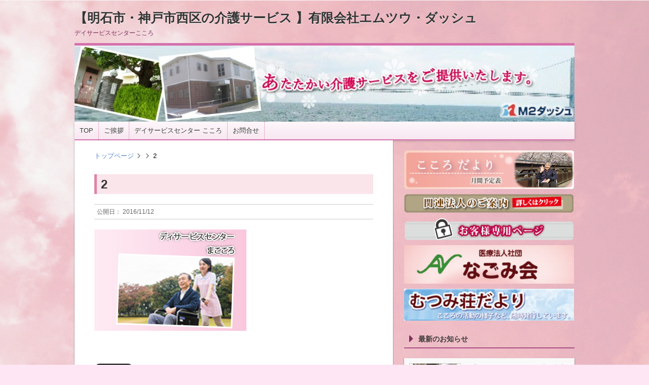

--- FILE ---
content_type: text/html; charset=UTF-8
request_url: https://m2-dash.com/top/attachment/2-2
body_size: 20464
content:
<!DOCTYPE html>
<html lang="ja">
<head>
<meta http-equiv="Content-Type" content="text/html; charset=UTF-8" />
<title>2 | 【明石市・神戸市西区の介護サービス 】有限会社エムツウ・ダッシュ</title>
<link rel="alternate" type="application/rss+xml" title="【明石市・神戸市西区の介護サービス 】有限会社エムツウ・ダッシュ RSS Feed" href="https://m2-dash.com/feed" />
<link rel="pingback" href="https://m2-dash.com/xmlrpc.php" />
<link rel="shortcut icon" href="https://m2-dash.com/wp-content/themes/reposu_pink/images/favicon.ico" />

<link rel='stylesheet' id='contact-form-7-css'  href='https://blog.reposu.co.jp/nagomi/wp-content/plugins/contact-form-7/includes/css/styles.css?ver=3.8.1' type='text/css' media='all' />
<link rel='stylesheet' id='contact-form-7-confirm-css'  href='https://blog.reposu.co.jp/nagomi/wp-content/plugins/contact-form-7-add-confirm/includes/css/styles.css?ver=1.3.9.1' type='text/css' media='all' />
<link rel='stylesheet' id='sccss_style-css'  href='https://m2-dash.com/?sccss=1&#038;ver=4.1' type='text/css' media='all' />
<script type='text/javascript' src='https://m2-dash.com/wp-includes/js/jquery/jquery.js?ver=1.11.1'></script>
<script type='text/javascript' src='https://m2-dash.com/wp-includes/js/jquery/jquery-migrate.min.js?ver=1.2.1'></script>
<link rel='shortlink' href='https://m2-dash.com/?p=1607' />
<style type="text/css">
</style>

<!-- All in One SEO Pack 2.2.1 by Michael Torbert of Semper Fi Web Design[-1,-1] -->
<meta name="keywords" itemprop="keywords" content="明石市デイサービス,神戸市西区デイサービス," />

<link rel="canonical" href="https://m2-dash.com/top/attachment/2-2" />
<!-- /all in one seo pack -->
<style type="text/css" id="custom-background-css">
body.custom-background { background-image: url('https://blog.reposu.co.jp/nagomi/wp-content/uploads/sites/31/2014/07/kabegami2.jpg'); background-repeat: no-repeat; background-position: top center; background-attachment: fixed; }
</style>
<!-- BEGIN GADWP v5.1.2.4 Universal Analytics - https://deconf.com/google-analytics-dashboard-wordpress/ -->
<script>
(function(i,s,o,g,r,a,m){i['GoogleAnalyticsObject']=r;i[r]=i[r]||function(){
	(i[r].q=i[r].q||[]).push(arguments)},i[r].l=1*new Date();a=s.createElement(o),
	m=s.getElementsByTagName(o)[0];a.async=1;a.src=g;m.parentNode.insertBefore(a,m)
})(window,document,'script','https://www.google-analytics.com/analytics.js','ga');
  ga('create', 'UA-54611670-1', 'auto');
  ga('send', 'pageview');
</script>
<!-- END GADWP Universal Analytics -->
<meta name="viewport" content="width=1024, maximum-scale=1, user-scalable=yes">
<link rel="stylesheet" href="https://m2-dash.com/wp-content/themes/reposu_pink/css/style.css" type="text/css" media="all" />
<!--[if lt IE 9]>
<script src="http://html5shiv.googlecode.com/svn/trunk/html5.js"></script>
<![endif]-->
</head>

<body class="attachment single single-attachment postid-1607 attachmentid-1607 attachment-png custom-background">

<div id="container">
<div id="header">
  <div id="header-in">
    <div id="h-l">
          <p class="sitename"><a href="https://m2-dash.com/">
        【明石市・神戸市西区の介護サービス 】有限会社エムツウ・ダッシュ        </a></p>
                    <p class="descr">
        デイサービスセンターこころ      </p>
              </div>
    <!-- /#h-l --> 
  </div>
  <!-- /#header-in --> 
</div>
<!-- /#header -->
<div id="gazou">
  <div id="gazou-in">
        <p id="headimg"><img src="https://blog.reposu.co.jp/nagomi/wp-content/uploads/sites/31/2021/06/cropped-20210603_top_header1.jpg" alt="*" width="986" /></p>
      </div>
  <!-- /#gazou-in --> 
</div>
<!-- /#gazou -->
<div class="clear"></div>
<!--pcnavi-->
<div class="smanone">
  <div id="navi-in" class=" ">
    <div class="menu-%e3%83%a1%e3%83%8b%e3%83%a5%e3%83%bc-1-container"><ul id="menu-%e3%83%a1%e3%83%8b%e3%83%a5%e3%83%bc-1" class="menu"><li id="menu-item-20" class="menu-item menu-item-type-post_type menu-item-object-page menu-item-20"><a href="https://m2-dash.com/">TOP</a></li>
<li id="menu-item-23" class="menu-item menu-item-type-post_type menu-item-object-page menu-item-23"><a href="https://m2-dash.com/about-us">ご挨拶</a></li>
<li id="menu-item-24" class="menu-item menu-item-type-post_type menu-item-object-page menu-item-has-children menu-item-24"><a href="https://m2-dash.com/kokoro">デイサービスセンター こころ</a>
<ul class="sub-menu">
	<li id="menu-item-219" class="menu-item menu-item-type-post_type menu-item-object-page menu-item-219"><a href="https://m2-dash.com/kokoro/kokoro-schedule">こころの1日</a></li>
	<li id="menu-item-53" class="menu-item menu-item-type-post_type menu-item-object-page menu-item-53"><a href="https://m2-dash.com/kokoro/kokoro-access">アクセス</a></li>
	<li id="menu-item-55" class="menu-item menu-item-type-post_type menu-item-object-page menu-item-55"><a href="https://m2-dash.com/kokoro/kokoro-guide">ご利用の流れ</a></li>
	<li id="menu-item-4113" class="menu-item menu-item-type-custom menu-item-object-custom menu-item-4113"><a href="https://blog.reposu.co.jp/nagomi/wp-content/uploads/sites/31/2025/02/d4a8d72c18d7fbb40bcf43fa183523a2.pdf">運営規定</a></li>
	<li id="menu-item-4114" class="menu-item menu-item-type-custom menu-item-object-custom menu-item-4114"><a href="https://blog.reposu.co.jp/nagomi/wp-content/uploads/sites/31/2025/04/9a635c4322951c195d8b657d4325956d.pdf">重要事項説明書</a></li>
	<li id="menu-item-54" class="menu-item menu-item-type-post_type menu-item-object-page menu-item-54"><a href="https://m2-dash.com/kokoro/kokoro-charge">利用料金</a></li>
</ul>
</li>
<li id="menu-item-22" class="menu-item menu-item-type-post_type menu-item-object-page menu-item-22"><a href="https://m2-dash.com/form">お問合せ</a></li>
</ul></div>  </div>
</div>
<!--/pcnavi-->
<div id="wrap">
<div id="wrap-in">
<div id="main">


		<div class="breadcrumb-trail breadcrumbs" itemprop="breadcrumb"><span class="trail-begin"><a href="https://m2-dash.com" title="【明石市・神戸市西区の介護サービス 】有限会社エムツウ・ダッシュ">トップページ</a></span>
			 <span class="sep"><i class="fa fa-angle-right"></i></span> <a href="https://m2-dash.com/" title=""></a>
			 <span class="sep"><i class="fa fa-angle-right"></i></span> <span class="trail-end">2</span>
		</div>
<div id="dendo"> </div>
<!-- /#dendo -->
<div class="post"> 
  <!--ループ開始-->
      <div class="kizi">
      <h1 class="entry-title">
      2    </h1>
      <div class="blogbox">
      <p><span class="kdate">公開日：
        <time class="entry-date" datetime="2016-11-12T08:58:38+00:00">
          2016/11/12        </time>
        </span>
                        <br>
      </p>
    </div>
    <p class="attachment"><a href='https://m2-dash.com/wp-content/uploads/sites/31/2014/07/2.png'><img width="300" height="200" src="https://m2-dash.com/wp-content/uploads/sites/31/2014/07/2-300x200.png" class="attachment-medium" alt="2" /></a></p>
      </div>
  <div style="padding:20px 0px;">
      </div>
<div class="kizi02">
  <div id="snsbox03">
  <div class="sns03">
    <ul class="snsb clearfix">
      <li> <a href="https://twitter.com/share" class="twitter-share-button" data-count="vertical" data-via="" data-url="https://m2-dash.com/top/attachment/2-2" data-text="2">Tweet</a><script type="text/javascript" src="//platform.twitter.com/widgets.js"></script> 
      </li>
      <li>
        <iframe src="http://www.facebook.com/plugins/like.php?href=https://m2-dash.com/top/attachment/2-2&amp;layout=box_count&amp;show_faces=false&amp;width=50&amp;action=like&amp;colorscheme=light&amp;height=62" scrolling="no" frameborder="0" style="border:none; overflow:hidden; width:70px; height:62px;" allowTransparency="true"></iframe>
      </li>
      <li><script type="text/javascript" src="https://apis.google.com/js/plusone.js"></script>
        <g:plusone size="tall" href="https://m2-dash.com/top/attachment/2-2"></g:plusone>
      </li>
      <li> <a href="http://b.hatena.ne.jp/entry/https://m2-dash.com/top/attachment/2-2" class="hatena-bookmark-button" data-hatena-bookmark-title="2｜【明石市・神戸市西区の介護サービス 】有限会社エムツウ・ダッシュ" data-hatena-bookmark-layout="vertical" title="このエントリーをはてなブックマークに追加"><img src="http://b.st-hatena.com/images/entry-button/button-only.gif" alt="このエントリーをはてなブックマークに追加" width="20" height="20" style="border: none;" /></a><script type="text/javascript" src="http://b.st-hatena.com/js/bookmark_button.js" charset="utf-8" async="async"></script> 
      </li>
    </ul>
  </div>
</div>
  </div>
    <!--ループ終了-->
  <div class="kizi02"> 
    <!--関連記事-->
    <h4 class="kanren">関連記事</h4>
    <div class="sumbox02">
      <div id="topnews">
        <div>
                                        <dl>
            <dt> <a href="https://m2-dash.com/%e3%82%b9%e3%82%bf%e3%83%83%e3%83%95%e3%83%96%e3%83%ad%e3%82%b0/3677" title="こころ　敬老の日">
                            <img width="110" height="110" src="https://blog.reposu.co.jp/nagomi/wp-content/uploads/sites/31/2021/09/P1120109-110x110.jpg" class="attachment-thumb110 wp-post-image" alt="P1120109" />                            </a> </dt>
            <dd>
              <h4 class="saisin"> <a href="https://m2-dash.com/%e3%82%b9%e3%82%bf%e3%83%83%e3%83%95%e3%83%96%e3%83%ad%e3%82%b0/3677">
                こころ　敬老の日                </a></h4>
              <p class="basui">
             9月20（月）敬老の日

デイサービスセンターこころでは昼食に敬老の日のお祝いのお弁当が振る舞われました。

赤飯、天ぷら、秋鮭、きのこ、柿等々、季節の食材も取り入れたお弁…</p>
              <p class="motto"><a href="https://m2-dash.com/%e3%82%b9%e3%82%bf%e3%83%83%e3%83%95%e3%83%96%e3%83%ad%e3%82%b0/3677">記事を読む</a></p>
            </dd>
          </dl>
                    <dl>
            <dt> <a href="https://m2-dash.com/%e6%9c%80%e6%96%b0%e3%81%ae%e3%81%8a%e7%9f%a5%e3%82%89%e3%81%9b/3579" title="「こころだより」の6月行事予定表を更新!">
                            <img width="110" height="110" src="https://blog.reposu.co.jp/nagomi/wp-content/uploads/sites/31/2014/07/fb8c3437b49288e73329ba625173dbda-110x110.jpg" class="attachment-thumb110 wp-post-image" alt="2106こころだより-1_page-0001" />                            </a> </dt>
            <dd>
              <h4 class="saisin"> <a href="https://m2-dash.com/%e6%9c%80%e6%96%b0%e3%81%ae%e3%81%8a%e7%9f%a5%e3%82%89%e3%81%9b/3579">
                「こころだより」の6月行事予定表を更新!                </a></h4>
              <p class="basui">
             「こころだより」6月行事予定表を更新しました！

6月も楽しい行事が盛りだくさんです♪

是非ご覧ください！

*――ﾟ+.――ﾟ+.――ﾟ+.――ﾟ+.――*――ﾟ+…</p>
              <p class="motto"><a href="https://m2-dash.com/%e6%9c%80%e6%96%b0%e3%81%ae%e3%81%8a%e7%9f%a5%e3%82%89%e3%81%9b/3579">記事を読む</a></p>
            </dd>
          </dl>
                    <dl>
            <dt> <a href="https://m2-dash.com/blog/2344" title="Persuasive Essay Topics for You to Become the Best Student for Student">
                            <img src="https://m2-dash.com/wp-content/themes/reposu_pink/images/no-img.png" alt="no image" title="no image" width="110px" />
                            </a> </dt>
            <dd>
              <h4 class="saisin"> <a href="https://m2-dash.com/blog/2344">
                Persuasive Essay Topics for You to Become the Best Student for Student                </a></h4>
              <p class="basui">
             We provide help for hard situation study writing once we have well-experienced situation s…</p>
              <p class="motto"><a href="https://m2-dash.com/blog/2344">記事を読む</a></p>
            </dd>
          </dl>
                            </div>
      </div>
    </div>
  </div>
  <!--/kizi--> 
  <!--/関連記事-->
  <div style="padding:20px 0px;">
      </div>

  <div id="comments">
  		</div>
<!-- END div#comments -->  <!--ページナビ-->
  <div class="p-navi clearfix">
<dl>
            </dl>
  </div>
</div>
<!-- END div.post -->
</div>
<!-- /#main -->
<div id="side">
	<div id="widget">
		<ul><li>			<div class="textwidget"><a href="/kokorodayori"><img src="/wp-content/uploads/sites/31/2025/07/kokoro20250710.png" width="335" align="middle"></a></div>
		</li></ul><ul><li>			<div class="textwidget"><a href="/group/"><img src="/wp-content/uploads/sites/31/2014/07/9bfdd0730fa81d2b715545a8698cce7d1.png" width="335" align="middle" alt="関連法人"></a></div>
		</li></ul><ul><li>			<div class="textwidget"><a href="/category/%E3%81%8A%E5%AE%A2%E6%A7%98%E5%B0%82%E7%94%A8%E3%83%9A%E3%83%BC%E3%82%B8/"><img src="/wp-content/uploads/sites/31/2014/08/44bd4fa0a747184929a96cc0d850d25a.png" width="335" align="middle" alt="お客様専用ページ"></a></div>
		</li></ul><ul><li>			<div class="textwidget"><a href="http://www.nagomikai.or.jp/" target="_blank"><img src="/wp-content/uploads/sites/31/2014/09/18954a1f0aec37804ca9b73caad2f5fe.jpg" width="335" align="middle" alt="なごみ会"></a>
</div>
		</li></ul><ul><li>			<div class="textwidget"><a href="http://copilog1.jp/nagomikai/previews/index" target="_blank"><img src="https://blog.reposu.co.jp/nagomi/wp-content/uploads/sites/31/2025/08/mutumi.png" width="335" align="middle" alt="むつみ荘だより"></a></div>
		</li></ul><?xml version="1.0"?>
<ul class="recent"><li><h4 class="menu_underh2">最新のお知らせ</h4>
			<div  class="rpwe-block">

				<ul class="rpwe-ul">

					
						<li class="rpwe-clearfix">
							
							
								
									<a href="https://m2-dash.com/%e6%9c%80%e6%96%b0%e3%81%ae%e3%81%8a%e7%9f%a5%e3%82%89%e3%81%9b/4368" title="Permalink to 「こころだより」の1月行事予定表を更新!" rel="bookmark">
										<img width="100" height="100" src="https://blog.reposu.co.jp/nagomi/wp-content/uploads/sites/31/2014/07/561ca233fe591066d5dbd622e6b4eebe-100x100.jpg" class="rpwe-alignleft rpwe-thumb the-post-thumbnail wp-post-image" alt="「こころだより」の1月行事予定表を更新!" title="「こころだより」の1月行事予定表を更新!" />									</a>

								
							
							<h3 class="rpwe-title">
								<a href="https://m2-dash.com/%e6%9c%80%e6%96%b0%e3%81%ae%e3%81%8a%e7%9f%a5%e3%82%89%e3%81%9b/4368" title="Permalink to 「こころだより」の1月行事予定表を更新!" rel="bookmark">「こころだより」の1月行事予定表を更新!</a>
							</h3>

														
															<div class="rpwe-summary">
									「こころだより」1月行事予定表を更新しました！ 1月も楽しい行事が盛りだくさんで&hellip; 
																	</div>
							
						</li>

					
				</ul>

			</div><!-- .rpwe-block - http://wordpress.org/plugins/recent-posts-widget-extended/ -->

		</li></ul>
<?xml version="1.0"?>
<ul class="motto"><li>			<div class="textwidget"><a href="/category/%E6%9C%80%E6%96%B0%E3%81%AE%E3%81%8A%E7%9F%A5%E3%82%89%E3%81%9B/">もっと見る</a></div>
		</li></ul>
<?xml version="1.0"?>
<ul class="recent"><li><h4 class="menu_underh2">スタッフブログ 最新の記事</h4>
			<div  class="rpwe-block">

				<ul class="rpwe-ul">

					
						<li class="rpwe-clearfix">
							
							
								
									<a href="https://m2-dash.com/%e3%82%b9%e3%82%bf%e3%83%83%e3%83%95%e3%83%96%e3%83%ad%e3%82%b0/4325" title="Permalink to 8月18、19日　こころ　納涼祭" rel="bookmark">
										<img width="100" height="100" src="https://blog.reposu.co.jp/nagomi/wp-content/uploads/sites/31/2025/08/P1350800-100x100.jpg" class="rpwe-alignleft rpwe-thumb the-post-thumbnail wp-post-image" alt="8月18、19日　こころ　納涼祭" title="8月18、19日　こころ　納涼祭" />									</a>

								
							
							<h3 class="rpwe-title">
								<a href="https://m2-dash.com/%e3%82%b9%e3%82%bf%e3%83%83%e3%83%95%e3%83%96%e3%83%ad%e3%82%b0/4325" title="Permalink to 8月18、19日　こころ　納涼祭" rel="bookmark">8月18、19日　こころ　納涼祭</a>
							</h3>

														
															<div class="rpwe-summary">
									8月18、19日に毎年の恒例行事となりました納涼祭を開催しました。 まずは皆様、ハッピを着ての記念撮&hellip; 
																	</div>
							
						</li>

					
				</ul>

			</div><!-- .rpwe-block - http://wordpress.org/plugins/recent-posts-widget-extended/ -->

		</li></ul>
<?xml version="1.0"?>
<ul class="motto"><li>			<div class="textwidget"><a href="/category/%E3%82%B9%E3%82%BF%E3%83%83%E3%83%95%E3%83%96%E3%83%AD%E3%82%B0/">もっと見る</a></div>
		</li></ul>
<ul><li>			<div class="textwidget"><br>
<div class="cont">
<img src="/wp-content/uploads/sites/31/2014/08/d9969798630e3c8d19b60c624cf69642.png"></div>
<div class="cont2">
<div class="cont5">
<p><span class="strong2">　デイサービスセンターこころ</span><br>
　兵庫県明石市朝霧台1162-6<br>
　TEL:078-912-0996　FAX:078-912-0995</p>
</div></div></div>
		</li></ul>	</div>
</div>
<!-- /#side -->
<div class="clear"></div>
<!-- /.cler -->
</div>
<!-- /#wrap-in -->

</div>
<!-- /#wrap -->
</div>
<!-- /#container -->
<div id="footer">
  <div id="footer-in">
    <ul class="widget">
	    <li id="text-11" class="widget widget_text">			<div class="textwidget"><a class="f" href="http://m2-dash.com/">トップページ</a> 
  | <a class="f" href="/kokoro/">デイサービスセンター こころ</a> <br> 
 <a class="f" href="/form/">お問合せ</a> | <a class="f" href="/category/%E3%82%B9%E3%82%BF%E3%83%83%E3%83%95%E3%83%96%E3%83%AD%E3%82%B0/">スタッフブログ</a>  |  <a class="f" href="/group/">関連法人のご案内</a>  |  <a class="f" href="/category/%E3%81%8A%E5%AE%A2%E6%A7%98%E5%B0%82%E7%94%A8%E3%83%9A%E3%83%BC%E3%82%B8/">お客様専用ページ</a> | <a class="f" href="/privacy/">プライバシーポリシー</a>
</div>
		</li>
<li id="text-10" class="widget widget_text">			<div class="textwidget">Copyright © 有限会社エムツウ・ダッシュ  All Rights Reserved.</div>
		</li>
    </ul>
  </div>
  <!-- /#footer-in --> 
</div>
<script type='text/javascript' src='https://blog.reposu.co.jp/nagomi/wp-content/plugins/contact-form-7/includes/js/jquery.form.min.js?ver=3.50.0-2014.02.05'></script>
<script type='text/javascript'>
/* <![CDATA[ */
var _wpcf7 = {"loaderUrl":"https:\/\/blog.reposu.co.jp\/nagomi\/wp-content\/plugins\/contact-form-7\/images\/ajax-loader.gif","sending":"\u9001\u4fe1\u4e2d ..."};
/* ]]> */
</script>
<script type='text/javascript' src='https://blog.reposu.co.jp/nagomi/wp-content/plugins/contact-form-7/includes/js/scripts.js?ver=3.8.1'></script>
<script type='text/javascript' src='https://blog.reposu.co.jp/nagomi/wp-content/plugins/contact-form-7-add-confirm/includes/js/scripts.js?ver=1.3.9.1'></script>
<!-- ページトップへ戻る -->
<div id="page-top"><a href="#wrapper">PAGE TOP ↑</a></div>

<!-- ページトップへ戻る　終わり --> 
<!--js切り替え-->
<script type="text/javascript" src="https://m2-dash.com/wp-content/themes/reposu_pink/base.js"></script>
</body></html>

--- FILE ---
content_type: text/html; charset=utf-8
request_url: https://accounts.google.com/o/oauth2/postmessageRelay?parent=https%3A%2F%2Fm2-dash.com&jsh=m%3B%2F_%2Fscs%2Fabc-static%2F_%2Fjs%2Fk%3Dgapi.lb.en.2kN9-TZiXrM.O%2Fd%3D1%2Frs%3DAHpOoo_B4hu0FeWRuWHfxnZ3V0WubwN7Qw%2Fm%3D__features__
body_size: 162
content:
<!DOCTYPE html><html><head><title></title><meta http-equiv="content-type" content="text/html; charset=utf-8"><meta http-equiv="X-UA-Compatible" content="IE=edge"><meta name="viewport" content="width=device-width, initial-scale=1, minimum-scale=1, maximum-scale=1, user-scalable=0"><script src='https://ssl.gstatic.com/accounts/o/2580342461-postmessagerelay.js' nonce="24i_3QFY0dw5qJ_n6AbSVQ"></script></head><body><script type="text/javascript" src="https://apis.google.com/js/rpc:shindig_random.js?onload=init" nonce="24i_3QFY0dw5qJ_n6AbSVQ"></script></body></html>

--- FILE ---
content_type: text/css
request_url: https://blog.reposu.co.jp/nagomi/wp-content/plugins/contact-form-7-add-confirm/includes/css/styles.css?ver=1.3.9.1
body_size: 289
content:
.wpcf7c-elm-step2 {}
.wpcf7c-elm-step3 {}
.wpcf7 .ajax-loader{}

.wpcf7c-hide {display: none;}
.wpcf7c-force-hide {display: none !important;}
.wpcf7c-conf {
	background-color: transparent;
	color: #1c8342;
	border: none;
	font-size: 1em;
}
textarea.wpcf7c-conf {
	resize: none;
}
select.wpcf7c-conf {
	-webkit-appearance: none;
	-moz-appearance: none;
	appearance: none;
}

--- FILE ---
content_type: text/css
request_url: https://m2-dash.com/?sccss=1&ver=4.1
body_size: 13972
content:
.kizi h3.hp{
  	margin:5px 0px 2px 0px;
	position:relative;
	padding-left:0px;
	font-weight: bold;
	font-size: 16px;
    color:#424242;
      padding-bottom: 5px;
 
}
/*スライドショー-------------------------------------------------------------- */
.photo-show { 
    height: 590px; /*表示したい大きさ*/
    margin: 0 auto; /*縦余白30pxは任意*/
    max-width:100% ;
    position: relative;
    width: 590px; /*表示したい大きさ、height と合わせる*/
}

.photo-show img { 
/*    animation: show 30s infinite;
    -webkit-animation: show 30s infinite; */
    animation: show 20s infinite;
    -webkit-animation: show 20s infinite;
  
    height: 590px; /*表示したい大きさ*/
  	width: 590px; /*表示したい大きさ、height と合わせる*/
    max-width:100% ;
    opacity: 0;
    position: absolute; /*画像を全て重ねる*/
}

/*アニメーション*/

@keyframes show {
    0% {opacity:0}
/*    5% {opacity:1}
    10% {opacity:1}
    20% {opacity:0} */
    2.5% {opacity:1}
    15% {opacity:1}
    30% {opacity:0}
 }

@-webkit-keyframes show {
    0% {opacity:0}
/*    5% {opacity:1}
    10% {opacity:1}
    20% {opacity:0} */
    2.5% {opacity:1}
    15% {opacity:1}
    30% {opacity:0}
}

/*各画像のアニメーションの開始時間をずらす*/

.photo-show img:nth-of-type(1) {
    animation-delay: 0s;
    -webkit-animation-delay: 0s;
}

.photo-show img:nth-of-type(2) {
    animation-delay: 5s;
    -webkit-animation-delay: 5s;
  	top:0;
  	left:0;
}

.photo-show img:nth-of-type(3) {
    animation-delay: 10s;
    -webkit-animation-delay: 10s;
  	top:0;
  	left:0;
}

.photo-show img:nth-of-type(4) {
    animation-delay: 15s;
    -webkit-animation-delay: 15s;
  	top:0;
  	left:0;
}
.photo-show img:nth-of-type(5) {
    animation-delay: 20s;
    -webkit-animation-delay: 20s;
  	top:0;
  	left:0;
}


.photo-show img:nth-of-type(6) {
    animation-delay: 25s;
    -webkit-animation-delay: 25s;
  	top:0;
  	left:0;
}


/*スライドショー-------------------------------------------------------------- */
#css-slider {
	width: 549px;
	height: 439px;
	overflow: hidden;
}

.slide-item {
	width: 549px;
	height: 439px;
	float: left;
	position: relative;
}


.slider-wrapper {
	width: 1800%;
	position: relative;
	left: 0;
	will-change: transform;
	animation: slider 50s infinite;
}

@keyframes slider {
  0% { transform: translateX(0); }
  16.5% { transform: translateX(0); }
  33% { transform: translateX(0); }
  49.5% { transform: translateX(0); }
  66% { transform: translateX(0); }
  82.5% { transform: translateX(0); }
  100% { transform: translateX(0); }
}


/*テストスライドショー-------------------------------------------------------------- */
@-webkit-keyframes slide {
	0% { opacity:0; }
	12% { opacity:1; }
	25% { opacity:1; }
	37% { opacity:0; }
	100% { opacity:0; }
}
#gallery img[src] { opacity:0; -webkit-animation:slide 20s linear infinite; }
#gallery img[src="/wp-content/uploads/sites/31/2014/07/7eea32e4fda854786b32f99d65f3dd03.jpg"] { -webkit-animation-delay:5s; }
#gallery img[src="/wp-content/uploads/sites/31/2014/07/cc0e8da0e2c902b98f0856ef893bc928.jpg"] { -webkit-animation-delay:10s; }
#gallery img[src="/wp-content/uploads/sites/31/2014/07/5cc77c6e32f5f3e8a8e847545c8a6208.jpg"] { -webkit-animation-delay:15s; }



/*新着スクロールCSS -------------------------------------------------------------- */
div.infobox {
   height: 6em;
   overflow: scroll;
　 border: red 1px solid;
   width: 550px;
}

/*TOP画像 -------------------------------------------------------------- */
ul.slide,
nav.thumb ul {
	list-style:none;
	margin:0;
	padding:0;
}
ul.slide li img,
nav.thumb ul li img {
	vertical-align:middle;
	border-radius:7px;
	-webkit-border-radius:7px;
	-moz-border-radius:7px;
	box-shadow:0 1px 3px rgba(0,0,0,0.5);
	-webkit-box-shadow:0 1px 3px rgba(0,0,0,0.5);
	-moz-box-shadow:0 1px 3px rgba(0,0,0,0.5);
}
nav.thumb ul li img {
	transition:all 0.5s linear;
	-webkit-transition:all 0.5s linear;
	-moz-transition:all 0.5s linear;
	-o-transition:all 0.5s linear;
}
nav.thumb ul li img:hover {
	opacity:0.7;
}
ul.slide {
	position:absolute;
	width:550px;
	margin:0px auto;
}
ul.slide li {
  	position:absolute;
	opacity:0;
	-webkit-transition:opacity 2.0s ease-out;
	-moz-transition:opacity 2.0s ease-out;
	-o-transition:opacity 2.0s ease-out;
}
ul.slide li:target {
	opacity:1;
	z-index:1;
}
nav.thumb ul {
position:relative;
	width:100%;
	top:10px;
	text-align:center;
}
nav.thumb li {
	display:inline;
}
nav.thumb li + li {
	margin-left:10px
}
nav.thumb :link:active,
nav.thumb :visited:active {
	outline:none;
	position:relative;
}



/*全ページ適用CSS -------------------------------------------------------------- */

p,th,td,h1,ul,li{ 
  font-family: 'Arial', 'Tahoma', sans-serif 
  color:#3E3A39;
}

p,th,td,ul,li{ 
   font-size: 0.8em;
   color:#3E3A39;
}
a.f { text-decoration: none; }
a.f:hover { text-decoration: underline; }



 span.red {
  color:#ff0000;
}

 span.pink {
  color:#E61673;
}
 span.pink2 { 
	font-weight:bold;
  color:#F1A0C3;
  }

span.purple{
	font-weight:bold;
  color:#DBA0EF;
  }

span.blue{
  color:#1D2088;
  }

/*------------------ お問合せフォーム------------- */
#wpcf7-f116-p17-o1 .section {
  background-color: #fdeff2; 
  margin-bottom: 10px;
  padding: 10px;
}
#wpcf7-f116-p17-o1 table {
  width: 100%;
  border: 1px #999999 solid;
  margin-bottom: 10px;
}
#wpcf7-f116-p17-o1 table th {
 background-color: #fdeff2;
  width: 190px;
  color: #000000;
}
#wpcf7-f116-p17-o1 .checkbox-source .wpcf7-list-item {
  display: block;
  width: 300px;
  color: #000000;
}
#wpcf7-f116-p17-o1 .checkbox-source .wpcf7-list-item.last {
  display: inline;
}
#wpcf7-f116-p17-o1 .submit {
  text-align: center;
}
#wpcf7-f116-p17-o1 .submit .wpcf7-submit {
  width: 150px;
  margin: 10px 0;
  padding: 5px;
  font-size: 14px;
  background-color: #fdeff2;
  color: #000000;
  border: 1px;
  border-radius: 2px;
}
#wpcf7-f116-p17-o1 .submit .wpcf7-submit:hover {
  background-color: #fdeff2;
  color: #000000;
}




/*見出しCSS -------------------------------------------------------------- */
h1 {
　  font-family:RodinNTLGPro-UB;
	margin:0 0 10px 0;
	padding:2px 8px;
	border-width:0 0 0 5px;
	border-color:#E184A5;
	border-style:solid;
	background:#fae5eb;
	color:#D75B87;
	line-height:140%;
	font-weight:bold;
}
h2 {
    border-left: 0px solid #FFFFFF;
}
h2.menuTabLight {
　  font-family:RodinNTLGPro-UB;
	margin:0 0 10px 0;
	padding:2px 8px;
	border-width:0 0 0 5px;
	border-color:#E184A5;
	border-style:solid;
	background:#fae5eb;
	color:#D75B87;
	line-height:140%;
	font-weight:bold;
}
h2.mizi {
	margin:0px 400px 10px 0px;
	padding:2px 8px;
	border-width:5px 0;
	border-color: #F0ACC0;
	border-style:solid;
	background:#E184A5;
	color:#FEEFEF;
	line-height:140%;
	font-weight:bold;
	text-align:center;
}

h2.mizi-2 {
	margin:0px 350px 10px 0px;
	padding:2px 8px;
	border-width:5px 0;
	border-color: #F0ACC0;
	border-style:solid;
	background:#E184A5;
	color:#FEEFEF;
	line-height:140%;
	font-weight:bold;
	text-align:center;
}
h3.mizi {
	margin:0px 400px 10px 0px;
	padding:2px 8px;
	border-width:5px 0;
	border-color: #F0ACC0;
	border-style:solid;
	background:#E184A5;
	color:#FEEFEF;
	line-height:140%;
	font-weight:bold;
	text-align:center;
}
h3.naga {
  	margin:0px 330px 10px 0px;
	padding:2px 8px;
	border-width:5px 0;
	border-color: #F0ACC0;
	border-style:solid;
	background:#E184A5;
	color:#FEEFEF;
	line-height:140%;
	font-weight:bold;
	text-align:center;
}
/*見出しアクセス -------------------------------------------------------------- */
/*アクセス　テーブル -------------------------------------------------------------- */
td.acc {
  background-color: #BEEEFF;
  text-align:center;
  font-weight:bold;
}

/*関連法人 -------------------------------------------------------------- */
td.zigyo {
  background-color: #2EA7E0;
  }

/*サイドバー -------------------------------------------------------------- */
#t1{
  position: relative;
  }
#t2{
  position: absolute;
  top: 75px;
  left: 40px;
  width: 355px;
  font-size: 90%;
  line-height: 110%
  }

/*採用見出し -------------------------------------------------------------- */
h2.mizi-3 {
  	margin:0px 0px 5px 0px;
	position:relative;
	padding-left:30px;
	font-weight: bold;
	font-size: 18px;
    color:#E4007F;
  	border-bottom:2px solid #ffffff;
  border-left:#ffffff;
}

h2.mizi-3:before{
	content:''; 
	border-radius:30px;
	-webkit-border-radius:30px;
	-moz-border-radius:30px; 
	height:12px; 
	width:12px; 
	display:block; 
	position:absolute; 
	top:14px; 
	left:7px; 
	background-color:#6B0CE8;
	box-shadow: 0 0 2px 2px rgba(255,255,255,0.2) inset;
	filter:alpha(opacity=50);
	-moz-opacity:0.50;
	-khtml-opacity: 0.50;
	opacity:0.50;
	z-index: 1;
}

h2.mizi-3:after{
	content:''; 
	border-radius:30px;
	-webkit-border-radius:30px;
	-moz-border-radius:30px; 
	height:15px; 
	width:15px; 
	display:block; 
	position:absolute; 
	top:7px; 
	left:2px; 
	background-color:#00A8FF;
	box-shadow: 0 0 2px 2px rgba(255,255,255,0.2) inset
}

/*料金表 ------------------------------------------------- */

td.acc2 {
  background-color: #BEEEFF;
    width: 225px;
    text-align:center;
 }

td {
    text-align:center;
 }

/*ボックス ------------------------------------------------- */
div.box{
     border: 3px double #ddd;
     padding: 10px 10px;
     border-radius: 2px;
     margin: 10px 0px;
}

.box2{
     border: 3px double #ddd;
     padding: 10px 20px;
     border-radius: 2px;
     margin: 10px 45px;
     box-shadow: 0 0 2px 2px; color:#F2F2F2
}

.box3{
     padding: 20px ;
     border: 3px double #ddd;
     border-radius: 2px;
     box-shadow: 0 0 2px 2px; color:#F2F2F2
}

/*ヘルプ*/
td.hp {
  background-color: #BEEEFF;
  width:120px;
  font-weight:bold;  
  text-align:center;
}

td.hp2 {
  background-color: #BEEEFF;
  width:250px;
  font-weight:bold;  
  text-align:center;
  }
td.hp3 {
  background-color: #BEEEFF;
  width:130px;
  font-weight:bold;  
  text-align:center;
  }
td.hp4 {
  background-color: #BEEEFF;
  width:160px;
  font-weight:bold;  
  text-align:center;
  }
td.hp5 {
  background-color: #fff;
  text-align:center;
  }

td.hp6 {
  background-color: #BEEEFF;
  width:100px;
  font-weight:bold; 
  text-align:center;
  }





/*太字*/
.strong {
         font-size:100%;
         font-weight:bold;
}
/*太字 センター*/
.strong2 {font-weight:bold;
　　　　　text-align: center;
  font-size:92%;
}

/*大文字*/
.large {font-size:150%;
        font-weight:bold;}
/*大文字2*/
.large2 {font-size:120%;
        font-weight:bold;
        text-align: center;
}
/*大文字*/
.large3 {font-size:120%;
        font-weight:bold;}
/*大文字*/
.large4 {font-size:105%;
 }

/*赤字*/
.rd {
     font-weight:bold;
     color: red;
}
/*赤字*/
.rd3 {
     font-size:100%;
     font-weight:bold;
     color: red;
}

/*大文字2*/
.rd2 {font-size:120%;
     font-weight:bold;
     color: red;
}
/*--------センタリング-------*/
.ct { 
    text-align: center;
}  
/*-----クリア-----*/
.clearfix{
         display: inline-table;
}
/*右寄せ、左寄せ、センタリングなど------------------- */
.left{
     position: left;
}
.right{
     position: right;
}

.right2{
       float:right;
       margin:10px 10px 10px 10px;
       padding:5px 5px 5px 5px;
}
.left2{
       float:left;
       margin:10px 10px 10px 10px;
       padding:5px 5px 5px 5px;
}
/*サイド　問合わせ*/
.cont {
    background: url(/wp-content/uploads/sites/31/2014/08/6fae7fac144c8ff29fa03c5a8ebcc339.jpg); 
    background-repeat: no-repeat;
    background-size : 335px ;
    height: 50px;
    padding: 13px 2px 0px 8px;
}

/*サイド　問合わせ*/
.cont2 {
       background: url(/wp-content/uploads/sites/31/2014/08/6fae7fac144c8ff29fa03c5a8ebcc339.jpg); 
  background-repeat: repeat-y;
     background-size : 335px ;
    padding: 5px 2px 2px 15px;
    font-size:120%;
}
.sankaku{
        width: 0;
        height: 0;
        border: 15px solid transparent;
        border-top: 15px solid #0A2A22;
        margin: 2px 0px;  
}


/*ご利用の流れ 背景*/
.cont3{
     background:#E0F8F7;     
     width: 530px;
     padding: 10px 10px;
     border-radius:4px;
     box-shadow:1px 1px 1px 1px rgba(0, 0, 0, 0.4);
     margin: 0px 0px;
}
/*ご利用の流れ 背景2*/
.cont4{
     background:#ffffff;     
     padding: 5px 5px;
     border-radius:2px;
     box-shadow:1px 1px 1px 1px rgba(0, 0, 0, 0.4);
     margin: 0px 0px;
}
/*お問合わせ*/
.cont5{
     background:#ffffff;     
     width: 300px;
  　　padding: 5px 5px;
     border-radius:2px;
     box-shadow:0.5px 0.5px 0.5px 1px rgba(0, 0, 0, 0.2);
     margin: 3px 0px 1px 2px;
}

/*------------------ 回り込み------------- */
img.hidari {
 float: left; 
  margin: 0 10px;
  }
.clearhidari { clear: left; }


img.migi {
 float: right; 
  margin: 0 10px;
  }
.clearmigi { 
  clear: right; }
/*------------------ 回り込み2------------- */
div.migi {float:left;
    width: 173px;
    padding: 5px;
}
div.clear {clear:both;}


.my_flex{
  display: flex;
  justify-content: space-between;
}
.my_flex > div{
  flex: 0 0 250px;
  padding: 5px;
}
.my_flex > div a{
  text-align: center;
  display: block;
}

.top-adjust.img-area{
  text-align: center;
  margin: 20px 0;
}











--- FILE ---
content_type: text/css
request_url: https://m2-dash.com/wp-content/themes/reposu_pink/css/style.css
body_size: 85816
content:
/* Original Style *//*-----------------------------
RESET
------------------------------*/@charset "UTF-8";/* Color Setting *//* Base Style *//*!
 *  Font Awesome 4.0.3 by @davegandy - http://fontawesome.io - @fontawesome
 *  License - http://fontawesome.io/license (Font: SIL OFL 1.1, CSS: MIT License)
 *//* FONT PATH
 * -------------------------- *//* makes the font 33% larger relative to the icon container *//* Font Awesome uses the Unicode Private Use Area (PUA) to ensure screen
   readers do not read off random characters that represent icons *//* Pages style *//* !Links */ul,ol{margin:0;padding:0;list-style:none;}img{border:none;vertical-align:bottom;/*-----------------------------
BASE
------------------------------*/}*{margin:0px;padding:0px;}body{background-color:#f3f3f3;}#container{word-wrap:break-word;}p{font-size:15px;line-height:27px;margin-bottom:20px;}.pcnone{display:none;}img{border-top-style:none;border-right-style:none;border-bottom-style:none;border-left-style:none;}a{color:#5484c8;text-decoration:underline;}a:hover{color:#c03;}a:hover img{opacity:0.8;filter:alpha(opacity=80);-ms-filter:"alpha( opacity=80 )";}ol li{list-style-type:decimal;line-height:28px;}.post ol{padding-left:40px;}.hottai a{color:#333;text-decoration:none;}.sidead{text-align:center;}.clear{clear:both;}.center{text-align:center;}.right{text-align:right;}.left{text-align:left;}.s{font-size:50%;}.ss{font-size:70%;}.l{font-size:150%;line-height:130%;}.ll{font-size:200%;line-height:120%;}.b{font-weight:bold;}img.alignright{display:block;margin:0 0 0 auto;}img.alignleft{display:block;margin:0 auto 0 0;}img.aligncenter{display:block;margin:0 auto;}img.float-left{float:left;}img.float-right{float:right;}.wp-caption{text-align:center;}.aligncenter{clear:both;display:block;margin-left:auto;margin-right:auto;/* clearfix */}.clearfix:after{visibility:hidden;display:block;font-size:0;content:" ";clear:both;height:0;/* IE6 */}* html .clearfix{zoom:1;/* IE7 */}*:first-child + html .clearfix{zoom:1;/* DW */}.clearfix + *{clear:both;}.shadow{position:relative;}.shadow:before,.shadow:after{z-index:-1;position:absolute;content:"";bottom:15px;left:10px;width:50%;top:80%;max-width:500px;background:#777;-webkit-box-shadow:0 15px 10px #777;-moz-box-shadow:0 15px 10px #777;box-shadow:0 15px 10px #777;-webkit-transform:rotate(-3deg);-moz-transform:rotate(-3deg);-o-transform:rotate(-3deg);-ms-transform:rotate(-3deg);transform:rotate(-3deg);}.shadow:after{-webkit-transform:rotate(3deg);-moz-transform:rotate(3deg);-o-transform:rotate(3deg);-ms-transform:rotate(3deg);transform:rotate(3deg);right:10px;left:auto;/*----------------------------
各コンテンツの最大サイズを制限
-----------------------------*/}.kizi img,.kizi .wp-caption,textarea{margin-bottom:20px;height:auto;max-width:100% !important;/*----------------------------
引用
-----------------------------*/}.post blockquote{background-color:#f3f3f3;background-image:url(images/quote.png);background-repeat:no-repeat;background-position:left top;padding-top:70px;padding-right:20px;padding-bottom:20px;padding-left:40px;margin-top:20px;margin-right:20px;margin-bottom:20px;margin-left:-40px;border-left-width:1px;border-left-style:solid;border-left-color:#ccc;/*-----------------------------
基本のhタグ
------------------------------*//*ブログタイトル*/}#container #header #header-in #h-l .sitename{font-size:30px;color:#fff;margin-bottom:10px;line-height:30px;}#container #header #header-in #h-l .sitename a{color:#333;text-decoration:none;font-weight:bold;/*ブログタイトル下の文*/}#container #header #header-in #h-l h1{font-size:12px;color:#666;font-weight:normal;}#header #header-in #h-l h1 a{color:#fff;text-decoration:none;}#h-l .descr{font-size:12px;color:#666;font-weight:normal;margin-bottom:0px;line-height:20px;/*記事タイトル*/}.entry-title{font-size:30px;line-height:35px;color:#333;margin-bottom:20px;}.entry .entry-content .entry-title a:hover{text-decoration:underline;}.entry-title a{color:#333;text-decoration:none;/*アーカイブタイトル*/}.entry-title-ac{font-size:24px;padding:0px;border-top-style:none;border-right-style:none;border-bottom-style:none;border-left-style:none;font-weight:bold;font-size:24px;margin-top:0px;margin-right:0px;margin-bottom:5px;margin-left:0px;background-color:#fff;}.entry-title-ac a{color:#333;text-decoration:none;}.kizi .entry .entry-content .entry-title-ac{border-top-style:none;border-right-style:none;border-bottom-style:none;border-left-style:none;margin:0px;padding-top:10px;padding-bottom:10px;padding-left:0px;background-image:none;/*中見出し*/}.demo h2{font-size:24px;padding-top:10px;padding-right:10px;padding-bottom:20px;padding-left:75px;color:#000;line-height:30px;margin-top:20px;margin-right:0px;margin-bottom:20px;margin-left:-65px;background-image:url(images/cah2-bk.png);background-repeat:no-repeat;background-position:left top;}h2{font-size:24px;padding-top:5px;padding-right:10px;padding-bottom:5px;padding-left:35px;border-left-width:5px;border-left-style:solid;border-left-color:#1a1a1a;color:#333;line-height:30px;margin-top:20px;margin-right:0px;margin-bottom:20px;margin-left:-40px;/*小見出し*/}.moto .post h3{font-size:18px;margin-bottom:20px;padding-top:5px;padding-right:10px;padding-bottom:5px;padding-left:20px;color:#333;line-height:30px;border-left-width:1px;border-left-style:dotted;border-left-color:#333;}.kizi h3{font-size:20px;margin-bottom:30px;margin-top:10px;padding-top:15px;padding-right:10px;padding-bottom:15px;padding-left:60px;color:#000;line-height:30px;background-image:url(images/cah3-bk.png);background-repeat:no-repeat;background-position:left center;margin-left:0px;border-bottom-width:1px;border-bottom-style:dotted;border-bottom-color:#999;}h3 a{color:#333;text-decoration:none;}h3 a:hover{color:#c03;}.post h4{font-size:16px;font-weight:bold;padding:10px;margin-bottom:20px;background-color:#f3f3f3;line-height:28px;}.side h4{font-size:16px;font-weight:bold;padding:10px;margin-bottom:20px;line-height:28px;}#footer #footer-in h4 a{color:#666;text-decoration:none;/*-----------------------------
タイトル下
------------------------------*/}.kizi .blogbox p{font-size:12px;}.kizi .blogbox{background-color:#f3f3f3;}.kizi .blogbox p .kdate{background-color:#595959;margin-right:10px;padding:5px;color:#fff;/*-----------------------------
ページナビ
------------------------------*/}.pagination{clear:both;position:relative;font-size:11px;line-height:13px;margin-bottom:20px;padding-top:20px;padding-right:0;padding-bottom:20px;padding-left:0;}.pagination span,.pagination a{display:block;float:left;margin:2px 2px 2px 0;padding:6px 9px 5px 9px;text-decoration:none;width:auto;color:#fff;background:#555;}.pagination a:hover{color:#fff;background:#3279bb;}.pagination .current{padding:6px 9px 5px 9px;color:#fff;background-color:#ccc;/*-----------------------------
基本構造
------------------------------*/}#header-in,#wrap-in,#navi-in,#footer-in,#gazou-in{width:986px;margin-right:auto;margin-left:auto;}#wrap #wrap-in #side{float:right;width:336px;}#wrap #wrap-in #main{float:left;width:550px;padding-right:39px;padding-left:39px;padding-top:20px;border:1px solid #ccc;background-color:#fff;border-radius:4px 4px 4px 4px;padding-bottom:20px;}#footer-in{text-align:center;color:#ccc;padding:20px;}#respond h3{font-size:16px;}.sumbox{float:left;height:150px;width:150px;}.post .entry .entry-content{float:right;width:380px;padding-left:20px;}.entry{margin-bottom:20px;padding-top:10px;}.entry .sumbox{float:left;height:150px;width:150px;}.entry-content .blog_info.contentsbox ul{margin-bottom:20px;}.blog_info.contentsbox ul li{float:left;margin-right:5px;font-size:12px;}.more-link{font-size:14px;color:#5484c8;text-decoration:underline;}.blog_info.contentsbox ul a{color:#666;}#gazou-in{padding-top:0px;}#footer #footer-in .stinger{margin:0px;}#footer #footer-in #gadf{padding:10px;}#container #gazou #gazou-in #headimg{margin-bottom:10px;/*-----------------------------
サイド
------------------------------*/}#side #side-in ul li{font-size:14px;line-height:25px;margin-bottom:10px;}#side #side-in ul{padding:10px;margin-bottom:20px;}#side #side-in{padding:10px;margin-bottom:10px;background-color:#f3f3f3;margin-top:10px;}#side-in ul li a:hover{color:#3279bb;}#side ul li{font-size:14px;line-height:25px;margin-bottom:10px;padding-left:20px;}#side #ad1 div ul li .textwidget{width:100%;}#side #ad1 div ul li{padding:0px;}#footer #footer-in .stinger a{color:#ccc;text-decoration:none;padding:0px;margin:0px;}#side #snsbox02{padding-top:20px;}#side #topnews .motto{clear:both;}#side ul li ul li{font-size:14px;line-height:25px;padding-left:20px;/*サイドの各タイトル見出し*/}.menu_underh2{margin-bottom:20px;margin-top:20px;padding-top:5px;padding-right:5px;padding-bottom:5px;padding-left:35px;background-image:url(images/ca3.png);background-repeat:no-repeat;background-position:left center;}#container #header #header-in #h-l{padding-top:10px;padding-right:0px;padding-bottom:10px;padding-left:0px;float:left;width:100%;}#container #wrap{padding-top:10px;padding-bottom:20px;}#container #wrap #wrap-in #side #ad1 div ul li h2{border-left-width:1px;border-left-style:dotted;border-left-color:#666;margin-left:0px;text-align:left;font-size:16px;}#container #wrap #wrap-in #side #ad1 div ul li .textwidget a img{padding:5px;}#container #wrap #wrap-in #side h2{border-left-width:1px;border-left-style:dotted;border-left-color:#666;margin-left:0px;text-align:left;}#container #wrap #wrap-in #side ul li h2{padding-left:20px;margin-top:20px;margin-bottom:20px;}#container #wrap #wrap-in #side #twibox ul li{padding:0px;}#container #wrap #wrap-in #side #twibox ul li li{padding-left:20px;}#container #wrap #wrap-in #side #twibox ul li h2{font-size:16px;}#container #wrap #wrap-in #side #tagbox{padding:10px;}#container #wrap #wrap-in #side #acbox{padding-left:20px;/*-----------------------------
SNS
------------------------------*/}.sns{padding:5px 5px 5px 5px;margin-left:-1px;bottom:10px;position:fixed;/* CSS3 */border-radius:0px 4px 4px 0px;/* Firefox */-moz-border-radius:7px;-webkit-border-radius:7px;border-top-width:1px;border-left-width:1px;border-bottom-width:1px;border-right-width:1px;border-top-style:solid;border-left-style:solid;border-bottom-style:solid;border-right-style:solid;border-top-color:#ccc;border-bottom-color:#ccc;border-left-color:#ccc;border-right-color:#ccc;background-image:url(images/a30.png);background-repeat:repeat;}.sns li{margin:5px 0;}.sns h3{margin-left:7px;padding:0;color:#ddd;line-height:120%;font-size:18px;font-weight:bold;}.sns .snsb li{float:left;margin-right:10px;list-style-type:none;}.snsb li{float:left;margin-right:10px;list-style-type:none;}.post #snsbox03 .sns03 .snsb.clearfix{padding-top:20px;padding-right:0px;padding-bottom:20px;padding-left:0px;/*-----------------------------
ページTOP
------------------------------*/}#page-top{position:fixed;bottom:40px;right:20px;font-size:10px;}#page-top a{background:#665e53;text-decoration:none;color:#fff;width:80px;padding:10px 5px;text-align:center;display:block;/* CSS3 */border-radius:5px;/* Firefox */-moz-border-radius:5px;/* Safari,Chrome */-webkit-border-radius:5px;}#page-top a:hover{text-decoration:none;background:#d6cdc0;color:#665e53;/*-----------------------------
コンテンツ
------------------------------*/}.sum{float:left;width:100px;}.sumbun{float:left;width:430px;padding-left:20px;}.sumbox02{margin-bottom:20px;}.post .kanren{font-size:16px;font-weight:bold;padding:10px;margin-bottom:10px;background-color:#f3f3f3;border-top-width:1px;border-bottom-width:1px;border-top-style:dotted;border-bottom-style:dotted;border-top-color:#666;border-bottom-color:#666;}.sumbun .entry-title{font-size:16px;margin:0px;padding:0px;border-top-style:none;border-right-style:none;border-bottom-style:none;border-left-style:none;background-color:#fff;}.sumbun p{font-size:13px;line-height:24px;/* サイドバーのaffix */}div.affix{position:fixed;width:250px;bottom:30px;}.center-ad{text-align:center;padding:20px;}#side #side-in ul li a:hover{color:#c00;text-decoration:underline;}.hottai{font-size:20px;margin-top:20px;margin-bottom:20px;padding-top:10px;padding-right:10px;padding-bottom:5px;padding-left:20px;border-left-width:1px;border-left-style:dotted;border-left-color:#333;color:#333;line-height:30px;}.post ul li{font-size:15px;line-height:28px;}.post ul{list-style-type:disc;padding-top:20px;padding-right:20px;padding-bottom:20px;padding-left:20px;}.post .blog_info.contentsbox .clearfix{list-style-type:none;}.sumbun .entry-title a:hover{color:#c00;}#footer #footer-in h4{border-top-style:none;border-right-style:none;border-bottom-style:none;border-left-style:none;font-size:13px;font-weight:normal;color:#666;padding:5px;}.postdatemo{margin:0px;padding:0px;}.blog_info.contentsbox .clearfix{margin:0px;padding:0px;}#container #header #header-in #h-r{float:right;padding-top:30px;padding-bottom:20px;text-align:right;padding-right:10px;/*記事を読む*/}.motto a{color:#fff;text-decoration:none;background-color:#f3f3f3;width:90px;color:#666;text-align:center;display:block;padding-top:2px;padding-right:5px;padding-bottom:2px;padding-left:5px;font-weight:normal;}.motto a:hover{color:#fff;text-decoration:none;background-color:#faa;color:#fff;text-align:center;display:block;/*----------------------------
アコーディオン
------------------------------*/}.accordion_tree li{float:left;font-size:13px;padding-left:10px;display:inline;padding-right:10px;border-left-width:1px;border-left-style:dotted;border-left-color:#ccc;padding-top:5px;padding-bottom:5px;margin-bottom:10px;}.accordion_tree li a{float:left;color:#333;text-decoration:none;}.menu-navigation-container{overflow:hidden;}.accordion_tree li a:hover{text-decoration:underline;}.left-ad{padding:20px;}#h-r #search{padding-left:30px;/*----------------------------
コメント
------------------------------*/}#comments p a{color:#999;}#comments p{font-size:12px;font-weight:normal;}#comments label{display:block;}.metadata dd a{color:#999;}.metadata{font-size:13px;line-height:20px;}#comments{font-size:14px;line-height:20px;color:#333;background-color:#edf2fa;margin-left:-40px;padding-top:10px;padding-right:20px;padding-bottom:10px;padding-left:50px;margin-bottom:20px;border-left-width:1px;border-left-style:solid;border-left-color:#5484d2;}.comment-body{padding:10px;margin-bottom:20px;}.fn{font-style:normal;font-size:13px;}.says{font-size:13px;}.commentmetadata{font-size:12px;padding:5px;}.reply{padding:5px;font-size:13px;}#comments #respond{font-size:16px;font-weight:bold;margin-bottom:10px;padding-top:5px;padding-right:10px;padding-bottom:5px;padding-left:10px;color:#666;}#comments #commentform .tags{padding:10px;background-color:#f3f3f3;font-size:13px;}#comments{padding-top:20px;}#comments #commentlist img{padding:10px;/*---------------------
ナビゲーション
-----------------------*/}#navi-in li{position:relative;float:left;font-size:13px;padding-left:10px;display:inline;padding-right:10px;border-left-width:1px;border-left-style:dotted;border-left-color:#ccc;padding-top:5px;padding-bottom:5px;}#navi-in li li{float:left;font-size:13px;padding-left:10px;display:inline;padding-right:10px;padding-top:5px;padding-bottom:5px;border:none;}#navi-in li a{float:left;color:#333;text-decoration:none;}.menu-navigation-container{overflow:hidden;}#navi-in li a:hover{text-decoration:underline;/*-----------------------------
検索フォーム
-----------------------------*/}#container #wrap #wrap-in #search{padding-top:20px;padding-bottom:0px;}#s{width:266px;height:24px;border:none;color:#333;padding-top:4px;padding-right:10px;padding-bottom:4px;padding-left:10px;background-color:#ccc;font-size:14px;border-radius:0;}#searchsubmit{position:absolute;top:0;_top:1px;left:286px;border-radius:0;}*:first-child + html #searchsubmit{top:1px;}#container #wrap #wrap-in #side #search #searchform{position:relative;/*---------------------------------
関連記事とか
--------------------------------*/}#container #wrap #wrap-in #main .post .sumbox02 #topnews div dl dd .basui .motto a{font-weight:normal;text-decoration:none;font-size:12px;color:#666;}#container #wrap #wrap-in #main .post .entry .entry-content .motto .more-link{font-size:12px;}#container #wrap #wrap-in #side #topnews .motto a{font-size:12px;}#container #wrap #wrap-in #main .post .sumbox02 #topnews div dl dd .basui .motto a:hover{color:#fff;}#container #wrap #wrap-in #side #topnews div dl dd p{font-size:13px;font-weight:normal;line-height:24px;margin:0px;}#container #wrap #wrap-in #main .post .entry .entry-content .dami{margin-top:-10px;}#main .post .sumbox02 #topnews div dl dd{padding-left:130px;}.post .sumbox02 #topnews div dl dd .motto{font-size:12px;color:#666;}#main .post .sumbox02 #topnews div dl dd .motto a{color:#666;}#wrap #wrap-in #side #topnews div dl{padding-bottom:0px;}#topnews dt{font-size:14px;color:#1a7ae8;margin-bottom:5px;padding-bottom:5px;float:left;clear:both;}#topnews dt{color:#66a512;}#side #topnews dd{font-size:16px;padding-left:120px;line-height:22px;font-weight:bold;padding-left:110px;padding-bottom:5px;color:#666;}#topnews div{padding:10px;margin-bottom:10px;}#topnews div dl dd a{color:#1a1a1a;text-decoration:none;}#topnews div{padding:10px;margin-bottom:10px;}#topnews div dl{clear:both;}#container #wrap #wrap-in #side #topnews div dl dd a:hover{color:#900;text-decoration:underline;}#wrap #wrap-in #main .post .sumbox02 #topnews div dl dd .saisin{background-color:#fff;margin:0px;padding:0px;}#wrap #wrap-in #main .post .sumbox02 #topnews div dl dd .basui{font-weight:normal;margin-top:0px;margin-right:0px;margin-bottom:10px;margin-left:0px;}#wrap #wrap-in #main .post .sumbox02 #topnews div dl dd .basui a{color:#06c;text-decoration:underline;font-weight:bold;}#wrap #wrap-in #main .post .sumbox02 #topnews div dl dd .basui a:hover{color:#900;/*-----------------------------------
google用ぱんくず
------------------------------------*/}.kuzu{font-size:13px;padding-bottom:10px;}.kuzu a{color:#666;text-decoration:none;}div#breadcrumb{padding:0 0 5px;margin:0 0 10px;clear:both;}div#breadcrumb a{font-color:#ccc;}div#breadcrumb div{display:inline;font-size:13px;}#breadcrumb div a{color:#666;text-decoration:none;/*-----------------------------------
カレンダー
------------------------------------*/}#wp-calendar{border-collapse:collapse;border-top-width:1px;border-right-width:1px;border-top-style:solid;border-right-style:solid;border-top-color:#999;border-right-color:#999;width:250px;margin-left:35px;}#wp-calendar thead tr th{border-bottom-width:1px;border-left-width:1px;border-bottom-style:solid;border-left-style:solid;border-bottom-color:#999;border-left-color:#999;}#wp-calendar td{text-align:center;padding:0px;}#wp-calendar caption{font-weight:bold;text-align:left;}#wp-calendar tbody tr #today{background-color:#ccc;/*---------------------------------
コンテンツ
--------------------------------*/}table tr td{padding:10px;border-bottom-width:1px;border-left-width:1px;border-bottom-style:solid;border-left-style:solid;border-bottom-color:#999;border-left-color:#999;font-size:14px;line-height:25px;}#main .post table{border-top-width:1px;border-right-width:1px;border-top-style:solid;border-right-style:solid;border-top-color:#999;border-right-color:#999;color:#333;}.blog_info.contentsbox p{font-size:12px;color:#666;}.huto{font-weight:bold;}.hutoaka{font-weight:bold;color:#f00;}#container #wrap #wrap-in #main .post .nob tr td{border-top-style:none;border-right-style:none;border-bottom-style:none;border-left-style:none;text-align:left;vertical-align:top;padding:5px;}#container #wrap #wrap-in #main .post .nob{border-top-style:none;border-right-style:none;border-bottom-style:none;border-left-style:none;margin-bottom:10px;/*---------------------------------
PREV NEXT
--------------------------------*/}.p-navi dl dt{font-weight:bold;font-size:15px;line-height:27px;float:left;width:50px;}.p-navi dl dd{font-size:15px;padding-left:55px;line-height:27px;/*---------------------------------
page itiran
--------------------------------*/}.datebox{font-size:12px;margin:0px;color:#999;}#topnews div dl dd .datebox a{color:#999;}@font-face{font-family:'FontAwesome';src:url('../../../webfonts/font-awesome/fonts/fontawesome-webfont.eot?v=4.0.3');src:url('../../../webfonts/font-awesome/fonts/fontawesome-webfont.eot?#iefix&v=4.0.3') format('embedded-opentype'), url('../../../webfonts/font-awesome/fonts/fontawesome-webfont.woff?v=4.0.3') format('woff'), url('../../../webfonts/font-awesome/fonts/fontawesome-webfont.ttf?v=4.0.3') format('truetype'), url('../../../webfonts/font-awesome/fonts/fontawesome-webfont.svg?v=4.0.3#fontawesomeregular') format('svg');font-weight:normal;font-style:normal;}.fa,.smanone #navi-in ul.menu > li ul.sub-menu li a:before,#container #wrap #wrap-in #main .post .kizi .blogbox a:before,#container #wrap #wrap-in #main .post .kizi02 .sumbox02 #topnews dl dd h4.saisin a:before,#container #wrap #wrap-in #main .post .entry .entry-content .entry-title-ac:before,#container #wrap #wrap-in #main .post .entry .entry-content .blog_info .date:before,#container #wrap #wrap-in #main .post .entry .entry-content .blog_info .category:before,#container #wrap #wrap-in #side #widget .menu_underh2:before,#container #wrap #wrap-in #side #widget ul.search #search #searchsubmit:before,#container #wrap #wrap-in #side #widget ul.recent ul.rpwe-ul li .rpwe-title a:before,#container #wrap #wrap-in #side #widget ul.categories > li > ul > li:before,#container #wrap #wrap-in #side #widget ul.categories > li > ul > li ul.children li:before,#container #wrap #wrap-in #side #widget ul.archive ul li:before,#container #wrap #wrap-in #main .post .kizi ul.categories > li:before,#container #wrap #wrap-in #main .post .kizi ul.categories > li ul.children li:before,body.search #main .post .entry .entry-content .blog_info .cal:before,body.search #main .post .entry .entry-content .blog_info .cat:before,body.archive ul.monthly li:before,div.archive ul.yearly > li ul.monthly li:before,.whats-new .title a.more-link:before{display:inline-block;font-family:FontAwesome;font-style:normal;font-weight:normal;line-height:1;-webkit-font-smoothing:antialiased;-moz-osx-font-smoothing:grayscale;}.fa-lg{font-size:1.33333em;line-height:0.75em;vertical-align:-15%;}.fa-2x{font-size:2em;}.fa-3x{font-size:3em;}.fa-4x{font-size:4em;}.fa-5x{font-size:5em;}.fa-fw,#container #wrap #wrap-in #main .post .kizi ul.categories > li:before,#container #wrap #wrap-in #main .post .kizi ul.categories > li ul.children li:before{width:1.28571em;text-align:center;}.fa-ul{padding-left:0;margin-left:2.14286em;list-style-type:none;}.fa-ul > li{position:relative;}.fa-li{position:absolute;left:-2.14286em;width:2.14286em;top:0.14286em;text-align:center;}.fa-li.fa-lg{left:-1.85714em;}.fa-border{padding:0.2em 0.25em 0.15em;border:solid 0.08em #eee;border-radius:0.1em;}.pull-right{float:right;}.pull-left{float:left;}.fa.pull-left,.smanone #navi-in ul.menu > li ul.sub-menu li a:before.pull-left,#container #wrap #wrap-in #main .post .kizi .blogbox a:before.pull-left,#container #wrap #wrap-in #main .post .kizi02 .sumbox02 #topnews dl dd h4.saisin a:before.pull-left,#container #wrap #wrap-in #main .post .entry .entry-content .entry-title-ac:before.pull-left,#container #wrap #wrap-in #main .post .entry .entry-content .blog_info .date:before.pull-left,#container #wrap #wrap-in #main .post .entry .entry-content .blog_info .category:before.pull-left,#container #wrap #wrap-in #side #widget .menu_underh2:before.pull-left,#container #wrap #wrap-in #side #widget ul.search #search #searchsubmit:before.pull-left,#container #wrap #wrap-in #side #widget ul.recent ul.rpwe-ul li .rpwe-title a:before.pull-left,#container #wrap #wrap-in #side #widget ul.categories > li > ul > li:before.pull-left,#container #wrap #wrap-in #side #widget ul.categories > li > ul > li ul.children li:before.pull-left,#container #wrap #wrap-in #side #widget ul.archive ul li:before.pull-left,#container #wrap #wrap-in #main .post .kizi ul.categories > li:before.pull-left,#container #wrap #wrap-in #main .post .kizi ul.categories > li ul.children li:before.pull-left,body.search #main .post .entry .entry-content .blog_info .cal:before.pull-left,body.search #main .post .entry .entry-content .blog_info .cat:before.pull-left,body.archive ul.monthly li:before.pull-left,div.archive ul.yearly > li ul.monthly li:before.pull-left,.whats-new .title a.more-link:before.pull-left{margin-right:0.3em;}.fa.pull-right,.smanone #navi-in ul.menu > li ul.sub-menu li a:before.pull-right,#container #wrap #wrap-in #main .post .kizi .blogbox a:before.pull-right,#container #wrap #wrap-in #main .post .kizi02 .sumbox02 #topnews dl dd h4.saisin a:before.pull-right,#container #wrap #wrap-in #main .post .entry .entry-content .entry-title-ac:before.pull-right,#container #wrap #wrap-in #main .post .entry .entry-content .blog_info .date:before.pull-right,#container #wrap #wrap-in #main .post .entry .entry-content .blog_info .category:before.pull-right,#container #wrap #wrap-in #side #widget .menu_underh2:before.pull-right,#container #wrap #wrap-in #side #widget ul.search #search #searchsubmit:before.pull-right,#container #wrap #wrap-in #side #widget ul.recent ul.rpwe-ul li .rpwe-title a:before.pull-right,#container #wrap #wrap-in #side #widget ul.categories > li > ul > li:before.pull-right,#container #wrap #wrap-in #side #widget ul.categories > li > ul > li ul.children li:before.pull-right,#container #wrap #wrap-in #side #widget ul.archive ul li:before.pull-right,#container #wrap #wrap-in #main .post .kizi ul.categories > li:before.pull-right,#container #wrap #wrap-in #main .post .kizi ul.categories > li ul.children li:before.pull-right,body.search #main .post .entry .entry-content .blog_info .cal:before.pull-right,body.search #main .post .entry .entry-content .blog_info .cat:before.pull-right,body.archive ul.monthly li:before.pull-right,div.archive ul.yearly > li ul.monthly li:before.pull-right,.whats-new .title a.more-link:before.pull-right{margin-left:0.3em;}.fa-spin{-webkit-animation:spin 2s infinite linear;-moz-animation:spin 2s infinite linear;-o-animation:spin 2s infinite linear;animation:spin 2s infinite linear;}@-moz-keyframes spin{0%{-moz-transform:rotate(0deg);}100%{-moz-transform:rotate(359deg);}}@-webkit-keyframes spin{0%{-webkit-transform:rotate(0deg);}100%{-webkit-transform:rotate(359deg);}}@-o-keyframes spin{0%{-o-transform:rotate(0deg);}100%{-o-transform:rotate(359deg);}}@-ms-keyframes spin{0%{-ms-transform:rotate(0deg);}100%{-ms-transform:rotate(359deg);}}@keyframes spin{0%{transform:rotate(0deg);}100%{transform:rotate(359deg);}}.fa-rotate-90{filter:progid:DXImageTransform.Microsoft.BasicImage(rotation=$rotation);-webkit-transform:rotate(90deg);-moz-transform:rotate(90deg);-ms-transform:rotate(90deg);-o-transform:rotate(90deg);transform:rotate(90deg);}.fa-rotate-180{filter:progid:DXImageTransform.Microsoft.BasicImage(rotation=$rotation);-webkit-transform:rotate(180deg);-moz-transform:rotate(180deg);-ms-transform:rotate(180deg);-o-transform:rotate(180deg);transform:rotate(180deg);}.fa-rotate-270{filter:progid:DXImageTransform.Microsoft.BasicImage(rotation=$rotation);-webkit-transform:rotate(270deg);-moz-transform:rotate(270deg);-ms-transform:rotate(270deg);-o-transform:rotate(270deg);transform:rotate(270deg);}.fa-flip-horizontal{filter:progid:DXImageTransform.Microsoft.BasicImage(rotation=$rotation);-webkit-transform:scale(-1, 1);-moz-transform:scale(-1, 1);-ms-transform:scale(-1, 1);-o-transform:scale(-1, 1);transform:scale(-1, 1);}.fa-flip-vertical{filter:progid:DXImageTransform.Microsoft.BasicImage(rotation=$rotation);-webkit-transform:scale(1, -1);-moz-transform:scale(1, -1);-ms-transform:scale(1, -1);-o-transform:scale(1, -1);transform:scale(1, -1);}.fa-stack{position:relative;display:inline-block;width:2em;height:2em;line-height:2em;vertical-align:middle;}.fa-stack-1x,.fa-stack-2x{position:absolute;left:0;width:100%;text-align:center;}.fa-stack-1x{line-height:inherit;}.fa-stack-2x{font-size:2em;}.fa-inverse{color:#fff;}.fa-glass:before{content:"\f000";}.fa-music:before{content:"\f001";}.fa-search:before{content:"\f002";}.fa-envelope-o:before{content:"\f003";}.fa-heart:before{content:"\f004";}.fa-star:before{content:"\f005";}.fa-star-o:before{content:"\f006";}.fa-user:before{content:"\f007";}.fa-film:before{content:"\f008";}.fa-th-large:before{content:"\f009";}.fa-th:before{content:"\f00a";}.fa-th-list:before{content:"\f00b";}.fa-check:before{content:"\f00c";}.fa-times:before{content:"\f00d";}.fa-search-plus:before{content:"\f00e";}.fa-search-minus:before{content:"\f010";}.fa-power-off:before{content:"\f011";}.fa-signal:before{content:"\f012";}.fa-gear:before,.fa-cog:before{content:"\f013";}.fa-trash-o:before{content:"\f014";}.fa-home:before{content:"\f015";}.fa-file-o:before{content:"\f016";}.fa-clock-o:before{content:"\f017";}.fa-road:before{content:"\f018";}.fa-download:before{content:"\f019";}.fa-arrow-circle-o-down:before{content:"\f01a";}.fa-arrow-circle-o-up:before{content:"\f01b";}.fa-inbox:before{content:"\f01c";}.fa-play-circle-o:before{content:"\f01d";}.fa-rotate-right:before,.fa-repeat:before{content:"\f01e";}.fa-refresh:before{content:"\f021";}.fa-list-alt:before{content:"\f022";}.fa-lock:before{content:"\f023";}.fa-flag:before{content:"\f024";}.fa-headphones:before{content:"\f025";}.fa-volume-off:before{content:"\f026";}.fa-volume-down:before{content:"\f027";}.fa-volume-up:before{content:"\f028";}.fa-qrcode:before{content:"\f029";}.fa-barcode:before{content:"\f02a";}.fa-tag:before{content:"\f02b";}.fa-tags:before{content:"\f02c";}.fa-book:before{content:"\f02d";}.fa-bookmark:before{content:"\f02e";}.fa-print:before{content:"\f02f";}.fa-camera:before{content:"\f030";}.fa-font:before{content:"\f031";}.fa-bold:before{content:"\f032";}.fa-italic:before{content:"\f033";}.fa-text-height:before{content:"\f034";}.fa-text-width:before{content:"\f035";}.fa-align-left:before{content:"\f036";}.fa-align-center:before{content:"\f037";}.fa-align-right:before{content:"\f038";}.fa-align-justify:before{content:"\f039";}.fa-list:before{content:"\f03a";}.fa-dedent:before,.fa-outdent:before{content:"\f03b";}.fa-indent:before{content:"\f03c";}.fa-video-camera:before{content:"\f03d";}.fa-picture-o:before{content:"\f03e";}.fa-pencil:before{content:"\f040";}.fa-map-marker:before{content:"\f041";}.fa-adjust:before{content:"\f042";}.fa-tint:before{content:"\f043";}.fa-edit:before,.fa-pencil-square-o:before{content:"\f044";}.fa-share-square-o:before{content:"\f045";}.fa-check-square-o:before{content:"\f046";}.fa-arrows:before{content:"\f047";}.fa-step-backward:before{content:"\f048";}.fa-fast-backward:before{content:"\f049";}.fa-backward:before{content:"\f04a";}.fa-play:before{content:"\f04b";}.fa-pause:before{content:"\f04c";}.fa-stop:before{content:"\f04d";}.fa-forward:before{content:"\f04e";}.fa-fast-forward:before{content:"\f050";}.fa-step-forward:before{content:"\f051";}.fa-eject:before{content:"\f052";}.fa-chevron-left:before{content:"\f053";}.fa-chevron-right:before{content:"\f054";}.fa-plus-circle:before{content:"\f055";}.fa-minus-circle:before{content:"\f056";}.fa-times-circle:before{content:"\f057";}.fa-check-circle:before{content:"\f058";}.fa-question-circle:before{content:"\f059";}.fa-info-circle:before{content:"\f05a";}.fa-crosshairs:before{content:"\f05b";}.fa-times-circle-o:before{content:"\f05c";}.fa-check-circle-o:before{content:"\f05d";}.fa-ban:before{content:"\f05e";}.fa-arrow-left:before{content:"\f060";}.fa-arrow-right:before{content:"\f061";}.fa-arrow-up:before{content:"\f062";}.fa-arrow-down:before{content:"\f063";}.fa-mail-forward:before,.fa-share:before{content:"\f064";}.fa-expand:before{content:"\f065";}.fa-compress:before{content:"\f066";}.fa-plus:before{content:"\f067";}.fa-minus:before{content:"\f068";}.fa-asterisk:before{content:"\f069";}.fa-exclamation-circle:before{content:"\f06a";}.fa-gift:before{content:"\f06b";}.fa-leaf:before{content:"\f06c";}.fa-fire:before{content:"\f06d";}.fa-eye:before{content:"\f06e";}.fa-eye-slash:before{content:"\f070";}.fa-warning:before,.fa-exclamation-triangle:before{content:"\f071";}.fa-plane:before{content:"\f072";}.fa-calendar:before{content:"\f073";}.fa-random:before{content:"\f074";}.fa-comment:before{content:"\f075";}.fa-magnet:before{content:"\f076";}.fa-chevron-up:before{content:"\f077";}.fa-chevron-down:before{content:"\f078";}.fa-retweet:before{content:"\f079";}.fa-shopping-cart:before{content:"\f07a";}.fa-folder:before{content:"\f07b";}.fa-folder-open:before{content:"\f07c";}.fa-arrows-v:before{content:"\f07d";}.fa-arrows-h:before{content:"\f07e";}.fa-bar-chart-o:before{content:"\f080";}.fa-twitter-square:before{content:"\f081";}.fa-facebook-square:before{content:"\f082";}.fa-camera-retro:before{content:"\f083";}.fa-key:before{content:"\f084";}.fa-gears:before,.fa-cogs:before{content:"\f085";}.fa-comments:before{content:"\f086";}.fa-thumbs-o-up:before{content:"\f087";}.fa-thumbs-o-down:before{content:"\f088";}.fa-star-half:before{content:"\f089";}.fa-heart-o:before{content:"\f08a";}.fa-sign-out:before{content:"\f08b";}.fa-linkedin-square:before{content:"\f08c";}.fa-thumb-tack:before{content:"\f08d";}.fa-external-link:before{content:"\f08e";}.fa-sign-in:before{content:"\f090";}.fa-trophy:before{content:"\f091";}.fa-github-square:before{content:"\f092";}.fa-upload:before{content:"\f093";}.fa-lemon-o:before{content:"\f094";}.fa-phone:before{content:"\f095";}.fa-square-o:before{content:"\f096";}.fa-bookmark-o:before{content:"\f097";}.fa-phone-square:before{content:"\f098";}.fa-twitter:before{content:"\f099";}.fa-facebook:before{content:"\f09a";}.fa-github:before{content:"\f09b";}.fa-unlock:before{content:"\f09c";}.fa-credit-card:before{content:"\f09d";}.fa-rss:before{content:"\f09e";}.fa-hdd-o:before{content:"\f0a0";}.fa-bullhorn:before{content:"\f0a1";}.fa-bell:before{content:"\f0f3";}.fa-certificate:before{content:"\f0a3";}.fa-hand-o-right:before{content:"\f0a4";}.fa-hand-o-left:before{content:"\f0a5";}.fa-hand-o-up:before{content:"\f0a6";}.fa-hand-o-down:before{content:"\f0a7";}.fa-arrow-circle-left:before{content:"\f0a8";}.fa-arrow-circle-right:before{content:"\f0a9";}.fa-arrow-circle-up:before{content:"\f0aa";}.fa-arrow-circle-down:before{content:"\f0ab";}.fa-globe:before{content:"\f0ac";}.fa-wrench:before{content:"\f0ad";}.fa-tasks:before{content:"\f0ae";}.fa-filter:before{content:"\f0b0";}.fa-briefcase:before{content:"\f0b1";}.fa-arrows-alt:before{content:"\f0b2";}.fa-group:before,.fa-users:before{content:"\f0c0";}.fa-chain:before,.fa-link:before{content:"\f0c1";}.fa-cloud:before{content:"\f0c2";}.fa-flask:before{content:"\f0c3";}.fa-cut:before,.fa-scissors:before{content:"\f0c4";}.fa-copy:before,.fa-files-o:before{content:"\f0c5";}.fa-paperclip:before{content:"\f0c6";}.fa-save:before,.fa-floppy-o:before{content:"\f0c7";}.fa-square:before{content:"\f0c8";}.fa-bars:before{content:"\f0c9";}.fa-list-ul:before{content:"\f0ca";}.fa-list-ol:before{content:"\f0cb";}.fa-strikethrough:before{content:"\f0cc";}.fa-underline:before{content:"\f0cd";}.fa-table:before{content:"\f0ce";}.fa-magic:before{content:"\f0d0";}.fa-truck:before{content:"\f0d1";}.fa-pinterest:before{content:"\f0d2";}.fa-pinterest-square:before{content:"\f0d3";}.fa-google-plus-square:before{content:"\f0d4";}.fa-google-plus:before{content:"\f0d5";}.fa-money:before{content:"\f0d6";}.fa-caret-down:before{content:"\f0d7";}.fa-caret-up:before{content:"\f0d8";}.fa-caret-left:before{content:"\f0d9";}.fa-caret-right:before{content:"\f0da";}.fa-columns:before{content:"\f0db";}.fa-unsorted:before,.fa-sort:before{content:"\f0dc";}.fa-sort-down:before,.fa-sort-asc:before{content:"\f0dd";}.fa-sort-up:before,.fa-sort-desc:before{content:"\f0de";}.fa-envelope:before{content:"\f0e0";}.fa-linkedin:before{content:"\f0e1";}.fa-rotate-left:before,.fa-undo:before{content:"\f0e2";}.fa-legal:before,.fa-gavel:before{content:"\f0e3";}.fa-dashboard:before,.fa-tachometer:before{content:"\f0e4";}.fa-comment-o:before{content:"\f0e5";}.fa-comments-o:before{content:"\f0e6";}.fa-flash:before,.fa-bolt:before{content:"\f0e7";}.fa-sitemap:before{content:"\f0e8";}.fa-umbrella:before{content:"\f0e9";}.fa-paste:before,.fa-clipboard:before{content:"\f0ea";}.fa-lightbulb-o:before{content:"\f0eb";}.fa-exchange:before{content:"\f0ec";}.fa-cloud-download:before{content:"\f0ed";}.fa-cloud-upload:before{content:"\f0ee";}.fa-user-md:before{content:"\f0f0";}.fa-stethoscope:before{content:"\f0f1";}.fa-suitcase:before{content:"\f0f2";}.fa-bell-o:before{content:"\f0a2";}.fa-coffee:before{content:"\f0f4";}.fa-cutlery:before{content:"\f0f5";}.fa-file-text-o:before{content:"\f0f6";}.fa-building-o:before{content:"\f0f7";}.fa-hospital-o:before{content:"\f0f8";}.fa-ambulance:before{content:"\f0f9";}.fa-medkit:before{content:"\f0fa";}.fa-fighter-jet:before{content:"\f0fb";}.fa-beer:before{content:"\f0fc";}.fa-h-square:before{content:"\f0fd";}.fa-plus-square:before{content:"\f0fe";}.fa-angle-double-left:before{content:"\f100";}.fa-angle-double-right:before{content:"\f101";}.fa-angle-double-up:before{content:"\f102";}.fa-angle-double-down:before{content:"\f103";}.fa-angle-left:before{content:"\f104";}.fa-angle-right:before{content:"\f105";}.fa-angle-up:before{content:"\f106";}.fa-angle-down:before{content:"\f107";}.fa-desktop:before{content:"\f108";}.fa-laptop:before{content:"\f109";}.fa-tablet:before{content:"\f10a";}.fa-mobile-phone:before,.fa-mobile:before{content:"\f10b";}.fa-circle-o:before{content:"\f10c";}.fa-quote-left:before{content:"\f10d";}.fa-quote-right:before{content:"\f10e";}.fa-spinner:before{content:"\f110";}.fa-circle:before{content:"\f111";}.fa-mail-reply:before,.fa-reply:before{content:"\f112";}.fa-github-alt:before{content:"\f113";}.fa-folder-o:before{content:"\f114";}.fa-folder-open-o:before{content:"\f115";}.fa-smile-o:before{content:"\f118";}.fa-frown-o:before{content:"\f119";}.fa-meh-o:before{content:"\f11a";}.fa-gamepad:before{content:"\f11b";}.fa-keyboard-o:before{content:"\f11c";}.fa-flag-o:before{content:"\f11d";}.fa-flag-checkered:before{content:"\f11e";}.fa-terminal:before{content:"\f120";}.fa-code:before{content:"\f121";}.fa-reply-all:before{content:"\f122";}.fa-mail-reply-all:before{content:"\f122";}.fa-star-half-empty:before,.fa-star-half-full:before,.fa-star-half-o:before{content:"\f123";}.fa-location-arrow:before{content:"\f124";}.fa-crop:before{content:"\f125";}.fa-code-fork:before{content:"\f126";}.fa-unlink:before,.fa-chain-broken:before{content:"\f127";}.fa-question:before{content:"\f128";}.fa-info:before{content:"\f129";}.fa-exclamation:before{content:"\f12a";}.fa-superscript:before{content:"\f12b";}.fa-subscript:before{content:"\f12c";}.fa-eraser:before{content:"\f12d";}.fa-puzzle-piece:before{content:"\f12e";}.fa-microphone:before{content:"\f130";}.fa-microphone-slash:before{content:"\f131";}.fa-shield:before{content:"\f132";}.fa-calendar-o:before{content:"\f133";}.fa-fire-extinguisher:before{content:"\f134";}.fa-rocket:before{content:"\f135";}.fa-maxcdn:before{content:"\f136";}.fa-chevron-circle-left:before{content:"\f137";}.fa-chevron-circle-right:before{content:"\f138";}.fa-chevron-circle-up:before{content:"\f139";}.fa-chevron-circle-down:before{content:"\f13a";}.fa-html5:before{content:"\f13b";}.fa-css3:before{content:"\f13c";}.fa-anchor:before{content:"\f13d";}.fa-unlock-alt:before{content:"\f13e";}.fa-bullseye:before{content:"\f140";}.fa-ellipsis-h:before{content:"\f141";}.fa-ellipsis-v:before{content:"\f142";}.fa-rss-square:before{content:"\f143";}.fa-play-circle:before{content:"\f144";}.fa-ticket:before{content:"\f145";}.fa-minus-square:before{content:"\f146";}.fa-minus-square-o:before{content:"\f147";}.fa-level-up:before{content:"\f148";}.fa-level-down:before{content:"\f149";}.fa-check-square:before{content:"\f14a";}.fa-pencil-square:before{content:"\f14b";}.fa-external-link-square:before{content:"\f14c";}.fa-share-square:before{content:"\f14d";}.fa-compass:before{content:"\f14e";}.fa-toggle-down:before,.fa-caret-square-o-down:before{content:"\f150";}.fa-toggle-up:before,.fa-caret-square-o-up:before{content:"\f151";}.fa-toggle-right:before,.fa-caret-square-o-right:before{content:"\f152";}.fa-euro:before,.fa-eur:before{content:"\f153";}.fa-gbp:before{content:"\f154";}.fa-dollar:before,.fa-usd:before{content:"\f155";}.fa-rupee:before,.fa-inr:before{content:"\f156";}.fa-cny:before,.fa-rmb:before,.fa-yen:before,.fa-jpy:before{content:"\f157";}.fa-ruble:before,.fa-rouble:before,.fa-rub:before{content:"\f158";}.fa-won:before,.fa-krw:before{content:"\f159";}.fa-bitcoin:before,.fa-btc:before{content:"\f15a";}.fa-file:before{content:"\f15b";}.fa-file-text:before{content:"\f15c";}.fa-sort-alpha-asc:before{content:"\f15d";}.fa-sort-alpha-desc:before{content:"\f15e";}.fa-sort-amount-asc:before{content:"\f160";}.fa-sort-amount-desc:before{content:"\f161";}.fa-sort-numeric-asc:before{content:"\f162";}.fa-sort-numeric-desc:before{content:"\f163";}.fa-thumbs-up:before{content:"\f164";}.fa-thumbs-down:before{content:"\f165";}.fa-youtube-square:before{content:"\f166";}.fa-youtube:before{content:"\f167";}.fa-xing:before{content:"\f168";}.fa-xing-square:before{content:"\f169";}.fa-youtube-play:before{content:"\f16a";}.fa-dropbox:before{content:"\f16b";}.fa-stack-overflow:before{content:"\f16c";}.fa-instagram:before{content:"\f16d";}.fa-flickr:before{content:"\f16e";}.fa-adn:before{content:"\f170";}.fa-bitbucket:before{content:"\f171";}.fa-bitbucket-square:before{content:"\f172";}.fa-tumblr:before{content:"\f173";}.fa-tumblr-square:before{content:"\f174";}.fa-long-arrow-down:before{content:"\f175";}.fa-long-arrow-up:before{content:"\f176";}.fa-long-arrow-left:before{content:"\f177";}.fa-long-arrow-right:before{content:"\f178";}.fa-apple:before{content:"\f179";}.fa-windows:before{content:"\f17a";}.fa-android:before{content:"\f17b";}.fa-linux:before{content:"\f17c";}.fa-dribbble:before{content:"\f17d";}.fa-skype:before{content:"\f17e";}.fa-foursquare:before{content:"\f180";}.fa-trello:before{content:"\f181";}.fa-female:before{content:"\f182";}.fa-male:before{content:"\f183";}.fa-gittip:before{content:"\f184";}.fa-sun-o:before{content:"\f185";}.fa-moon-o:before{content:"\f186";}.fa-archive:before{content:"\f187";}.fa-bug:before{content:"\f188";}.fa-vk:before{content:"\f189";}.fa-weibo:before{content:"\f18a";}.fa-renren:before{content:"\f18b";}.fa-pagelines:before{content:"\f18c";}.fa-stack-exchange:before{content:"\f18d";}.fa-arrow-circle-o-right:before{content:"\f18e";}.fa-arrow-circle-o-left:before{content:"\f190";}.fa-toggle-left:before,.fa-caret-square-o-left:before{content:"\f191";}.fa-dot-circle-o:before{content:"\f192";}.fa-wheelchair:before{content:"\f193";}.fa-vimeo-square:before{content:"\f194";}.fa-turkish-lira:before,.fa-try:before{content:"\f195";}.fa-plus-square-o:before{content:"\f196";}@font-face{font-family:'mplus';/* IE9 Compat Modes */src:url('/wp-content/webfonts/mplus/mplus-2p-regular.eot');/* IE6-IE8 *//* Modern Browsers *//* Safari, Android, iOS */src:url('/wp-content/webfonts/mplus/mplus-2p-regular.eot?#iefix') format('embedded-opentype'), url('/wp-content/webfonts/mplus/mplus-2p-regular.woff') format('woff'), url('/wp-content/webfonts/mplus/mplus-2p-regular.ttf') format('truetype');font-weight:normal;font-style:normal;}@font-face{font-family:'mplus';/* IE9 Compat Modes */src:url('/wp-content/webfonts/mplus/mplus-2p-bold.eot');/* IE6-IE8 *//* Modern Browsers *//* Safari, Android, iOS */src:url('/wp-content/webfonts/mplus/mplus-2p-bold.eot?#iefix') format('embedded-opentype'), url('/wp-content/webfonts/mplus/mplus-2p-bold.woff') format('woff'), url('/wp-content/webfonts/mplus/mplus-2p-bold.ttf') format('truetype');font-weight:bold;font-style:normal;}@font-face{font-family:'logotype';src:url('/wp-content/webfonts/logotype/logotype.eot');src:url('/wp-content/webfonts/logotype/logotype.eot?#iefix') format('embedded-opentype'), url('/wp-content/webfonts/logotype/logotype.woff') format('woff');font-weight:normal;font-style:normal;}#container #wrap #wrap-in #main .post .kizi02 .sumbox02 #topnews dl dd .motto a,#container #wrap #wrap-in #main .post .entry .entry-content .motto a.more-link,#container #wrap #wrap-in #side #widget .motto a,body.search #main .post .entry .entry-content .more-link{font-size:13px;color:#333;background-color:#eee;border-bottom:1px solid #ddd;border-radius:2px;box-shadow:0 1px 1px rgba(0, 0, 0, 0.2);}#container #wrap #wrap-in #main .post .kizi02 .sumbox02 #topnews dl dd .motto a:hover,#container #wrap #wrap-in #main .post .entry .entry-content .motto a.more-link:hover,#container #wrap #wrap-in #side #widget .motto a:hover,body.search #main .post .entry .entry-content .more-link:hover{background-color:#ddd;}#container #wrap #wrap-in #main .post .kizi02 .sumbox02 #topnews dl dd .motto a:active,#container #wrap #wrap-in #main .post .entry .entry-content .motto a.more-link:active,#container #wrap #wrap-in #side #widget .motto a:active,body.search #main .post .entry .entry-content .more-link:active{background-color:#eee;}.smanone #navi-in ul.menu:after,#container #wrap #wrap-in #main .post .kizi02 .sumbox02 #topnews dl:after,#container #wrap #wrap-in #side #widget ul.archive ul:after,#container #wrap #wrap-in #side #widget ul.links:after,#container #wrap #wrap-in #main .post .kizi ul.links:after,body.archive ul.yearly:after,body.archive ul.monthly:after,div.archive ul.yearly > li:after,div.archive ul.yearly > li ul.monthly:after{content:"";clear:both;display:block;}.notice{color:#c03;}html{-webkit-text-size-adjust:100%;}body{font-family:Helvetica, Verdana, YuGothic, "Hiragino Kaku Gothic ProN", Meiryo, sans-serif;z-index:0;min-width:986px;position:relative;background-color:#f8e7f1;background-color:rgba(255, 224, 242, 0.8);}body:after,#footer:after{content:"";display:block;position:absolute;top:0;right:0;bottom:0;left:0;z-index:-1;opacity:0.1;background-image:url('[data-uri]');background-image:none\9;}#container #header #header-in #h-l{padding:10px 0;}#container #header #header-in #h-l .sitename{font-size:25px;margin-bottom:5px;margin-top:10px;text-shadow:0 1px 0px white;}#container #header #header-in #h-l .descr{color:#7d305d;}#container #gazou #gazou-in #headimg{margin-bottom:0;}#container #gazou #gazou-in #headimg img{border-top:5px solid #d571ac;}.smanone #navi-in ul.menu{background-color:#f8e7f1;background:linear-gradient(#fdf7fa, #f8e7f1);border-bottom:2px solid #d571ac;box-shadow:0 1px 5px rgba(0, 0, 0, 0.2);width:100%;}.smanone #navi-in ul.menu > li{position:relative;display:block;padding:0;border:none;text-align:center;text-shadow:0px 1px 1px #fefefe;}.smanone #navi-in ul.menu > li > a{display:block;float:none;height:25px;padding:5px 10px;border-right:1px dotted #d571ac;text-decoration:none;line-height:25px;}.smanone #navi-in ul.menu > li > a:hover{background-color:#ecc0da;}.smanone #navi-in ul.menu > li > a:active{background-color:#f8e7f1;}.smanone #navi-in ul.menu > li > a i.fa,.smanone #navi-in ul.menu > li > a ul.sub-menu li i:before,.smanone #navi-in ul.menu > li ul.sub-menu li > a i:before,.smanone #navi-in ul.menu > li > a #container #wrap #wrap-in #main .post .kizi .blogbox i:before,#container #wrap #wrap-in #main .post .kizi .blogbox .smanone #navi-in ul.menu > li > a i:before,.smanone #navi-in ul.menu > li > a #container #wrap #wrap-in #main .post .kizi02 .sumbox02 #topnews dl dd h4.saisin i:before,#container #wrap #wrap-in #main .post .kizi02 .sumbox02 #topnews dl dd h4.saisin .smanone #navi-in ul.menu > li > a i:before,.smanone #navi-in ul.menu > li > a #container #wrap #wrap-in #main .post .entry .entry-content i.entry-title-ac:before,#container #wrap #wrap-in #main .post .entry .entry-content .smanone #navi-in ul.menu > li > a i.entry-title-ac:before,.smanone #navi-in ul.menu > li > a #container #wrap #wrap-in #main .post .entry .entry-content .blog_info i.date:before,#container #wrap #wrap-in #main .post .entry .entry-content .blog_info .smanone #navi-in ul.menu > li > a i.date:before,.smanone #navi-in ul.menu > li > a #container #wrap #wrap-in #main .post .entry .entry-content .blog_info i.category:before,#container #wrap #wrap-in #main .post .entry .entry-content .blog_info .smanone #navi-in ul.menu > li > a i.category:before,.smanone #navi-in ul.menu > li > a #container #wrap #wrap-in #side #widget i.menu_underh2:before,#container #wrap #wrap-in #side #widget .smanone #navi-in ul.menu > li > a i.menu_underh2:before,.smanone #navi-in ul.menu > li > a #container #wrap #wrap-in #side #widget ul.search #search i#searchsubmit:before,#container #wrap #wrap-in #side #widget ul.search #search .smanone #navi-in ul.menu > li > a i#searchsubmit:before,.smanone #navi-in ul.menu > li > a #container #wrap #wrap-in #side #widget ul.recent ul.rpwe-ul li .rpwe-title i:before,#container #wrap #wrap-in #side #widget ul.recent ul.rpwe-ul li .rpwe-title .smanone #navi-in ul.menu > li > a i:before,.smanone #navi-in ul.menu > li > a #container #wrap #wrap-in #side #widget ul.categories > li > ul > i:before,#container #wrap #wrap-in #side #widget ul.categories > li > ul > .smanone #navi-in ul.menu > li > a i:before,.smanone #navi-in ul.menu > li > a #container #wrap #wrap-in #side #widget ul.categories > li > ul > li ul.children i:before,#container #wrap #wrap-in #side #widget ul.categories > li > ul > li ul.children .smanone #navi-in ul.menu > li > a i:before,.smanone #navi-in ul.menu > li > a #container #wrap #wrap-in #side #widget ul.archive ul i:before,#container #wrap #wrap-in #side #widget ul.archive ul .smanone #navi-in ul.menu > li > a i:before,.smanone #navi-in ul.menu > li > a #container #wrap #wrap-in #main .post .kizi ul.categories > i:before,#container #wrap #wrap-in #main .post .kizi ul.categories > .smanone #navi-in ul.menu > li > a i:before,.smanone #navi-in ul.menu > li > a #container #wrap #wrap-in #main .post .kizi ul.categories > li ul.children i:before,#container #wrap #wrap-in #main .post .kizi ul.categories > li ul.children .smanone #navi-in ul.menu > li > a i:before,.smanone #navi-in ul.menu > li > a body.search #main .post .entry .entry-content .blog_info i.cal:before,body.search #main .post .entry .entry-content .blog_info .smanone #navi-in ul.menu > li > a i.cal:before,.smanone #navi-in ul.menu > li > a body.search #main .post .entry .entry-content .blog_info i.cat:before,body.search #main .post .entry .entry-content .blog_info .smanone #navi-in ul.menu > li > a i.cat:before,.smanone #navi-in ul.menu > li > a body.archive ul.monthly i:before,body.archive ul.monthly .smanone #navi-in ul.menu > li > a i:before,.smanone #navi-in ul.menu > li > a div.archive ul.yearly > li ul.monthly i:before,div.archive ul.yearly > li ul.monthly .smanone #navi-in ul.menu > li > a i:before,.smanone #navi-in ul.menu > li > a .whats-new .title i.more-link:before,.whats-new .title .smanone #navi-in ul.menu > li > a i.more-link:before{color:#7d305d;font-size:15px;}.smanone #navi-in ul.menu > li > a strong{display:block;font-weight:normal;}.smanone #navi-in ul.menu > li > a span{display:block;font-size:12px;line-height:18px;text-align:center;color:#999;color:rgba(0, 0, 0, 0.4);}.smanone #navi-in ul.menu > li ul.sub-menu{z-index:1;position:absolute;top:100%;left:0;display:none;width:100%;min-width:180px;border-top:1px solid #d571ac;border-radius:2px;background-color:#f8e7f1;box-shadow:0 2px 3px rgba(0, 0, 0, 0.3);}.smanone #navi-in ul.menu > li ul.sub-menu li{float:none;display:block;padding:0;text-align:left;}.smanone #navi-in ul.menu > li ul.sub-menu li a{float:none;display:block;min-height:25px;padding:5px 10px;border-bottom:1px solid #d571ac;text-decoration:none;font-size:13px;line-height:25px;}.smanone #navi-in ul.menu > li ul.sub-menu li a:hover{background-color:#ecc0da;}.smanone #navi-in ul.menu > li ul.sub-menu li a:active{background-color:#f8e7f1;}.smanone #navi-in ul.menu > li ul.sub-menu li a:before{content:"\f105";color:#7d305d;margin-right:0.5em;}.smanone #navi-in ul.menu > li:hover ul.sub-menu{display:block;}.smanone #navi-in.equal-width ul.menu{display:table;table-layout:fixed;}.smanone #navi-in.equal-width ul.menu:after{content:none;}.smanone #navi-in.equal-width ul.menu > li{display:table-cell;float:none;}.smanone #navi-in.equal-width ul.menu > li:last-child a{border-right:none;}.smanone #navi-in.full-width ul.menu{display:table;}.smanone #navi-in.full-width ul.menu:after{content:none;}.smanone #navi-in.full-width ul.menu > li{display:table-cell;float:none;}.smanone #navi-in.full-width ul.menu > li:last-child a{border-right:none;}.smanone #navi-in.style1 ul.menu{background:#f8f8f8;background:linear-gradient(white, #f8f8f8);border-top:1px solid #ccc;border-bottom:1px solid #ccc;}.smanone #navi-in.style1 ul.menu > li > a{border-right:1px solid #ccc;color:#333;}.smanone #navi-in.style1 ul.menu > li > a:hover{background-color:#ececec;background:linear-gradient(#f8f8f8, white);box-shadow:inset 0px -2px 0px #d571ac, inset 0px 0px 2px white;}.smanone #navi-in.style1 ul.menu > li ul.sub-menu{background-color:#f8f8f8;border-top:1px solid #ccc;}.smanone #navi-in.style1 ul.menu > li ul.sub-menu li a{border-bottom:1px solid #ccc;}.smanone #navi-in.style1 ul.menu > li ul.sub-menu li a:hover{background-color:#ececec;box-shadow:inset 0px 0px 2px white;}.smanone #navi-in.style2 ul.menu{width:966px;padding:0 10px;background:#a76c8f;background:linear-gradient(#b686a2, #a76c8f);}.smanone #navi-in.style2 ul.menu > li{padding-top:3px;padding-bottom:3px;}.smanone #navi-in.style2 ul.menu > li > a{border-right:1px solid #7d305d;color:#fff;text-shadow:0px 1px 0px #666;}.smanone #navi-in.style2 ul.menu > li > a:hover{background-color:#7d305d;background:linear-gradient(#6c415a, #7d305d);box-shadow:inset 0px 3px 0px #582242;}.smanone #navi-in.style2 ul.menu > li > a i.fa,.smanone #navi-in.style2 ul.menu > li > a #navi-in ul.menu > li ul.sub-menu li i:before,.smanone #navi-in ul.menu > li ul.sub-menu li #navi-in.style2 ul.menu > li > a i:before,.smanone #navi-in.style2 ul.menu > li > a #container #wrap #wrap-in #main .post .kizi .blogbox i:before,#container #wrap #wrap-in #main .post .kizi .blogbox .smanone #navi-in.style2 ul.menu > li > a i:before,.smanone #navi-in.style2 ul.menu > li > a #container #wrap #wrap-in #main .post .kizi02 .sumbox02 #topnews dl dd h4.saisin i:before,#container #wrap #wrap-in #main .post .kizi02 .sumbox02 #topnews dl dd h4.saisin .smanone #navi-in.style2 ul.menu > li > a i:before,.smanone #navi-in.style2 ul.menu > li > a #container #wrap #wrap-in #main .post .entry .entry-content i.entry-title-ac:before,#container #wrap #wrap-in #main .post .entry .entry-content .smanone #navi-in.style2 ul.menu > li > a i.entry-title-ac:before,.smanone #navi-in.style2 ul.menu > li > a #container #wrap #wrap-in #main .post .entry .entry-content .blog_info i.date:before,#container #wrap #wrap-in #main .post .entry .entry-content .blog_info .smanone #navi-in.style2 ul.menu > li > a i.date:before,.smanone #navi-in.style2 ul.menu > li > a #container #wrap #wrap-in #main .post .entry .entry-content .blog_info i.category:before,#container #wrap #wrap-in #main .post .entry .entry-content .blog_info .smanone #navi-in.style2 ul.menu > li > a i.category:before,.smanone #navi-in.style2 ul.menu > li > a #container #wrap #wrap-in #side #widget i.menu_underh2:before,#container #wrap #wrap-in #side #widget .smanone #navi-in.style2 ul.menu > li > a i.menu_underh2:before,.smanone #navi-in.style2 ul.menu > li > a #container #wrap #wrap-in #side #widget ul.search #search i#searchsubmit:before,#container #wrap #wrap-in #side #widget ul.search #search .smanone #navi-in.style2 ul.menu > li > a i#searchsubmit:before,.smanone #navi-in.style2 ul.menu > li > a #container #wrap #wrap-in #side #widget ul.recent ul.rpwe-ul li .rpwe-title i:before,#container #wrap #wrap-in #side #widget ul.recent ul.rpwe-ul li .rpwe-title .smanone #navi-in.style2 ul.menu > li > a i:before,.smanone #navi-in.style2 ul.menu > li > a #container #wrap #wrap-in #side #widget ul.categories > li > ul > i:before,#container #wrap #wrap-in #side #widget ul.categories > li > ul > .smanone #navi-in.style2 ul.menu > li > a i:before,.smanone #navi-in.style2 ul.menu > li > a #container #wrap #wrap-in #side #widget ul.categories > li > ul > li ul.children i:before,#container #wrap #wrap-in #side #widget ul.categories > li > ul > li ul.children .smanone #navi-in.style2 ul.menu > li > a i:before,.smanone #navi-in.style2 ul.menu > li > a #container #wrap #wrap-in #side #widget ul.archive ul i:before,#container #wrap #wrap-in #side #widget ul.archive ul .smanone #navi-in.style2 ul.menu > li > a i:before,.smanone #navi-in.style2 ul.menu > li > a #container #wrap #wrap-in #main .post .kizi ul.categories > i:before,#container #wrap #wrap-in #main .post .kizi ul.categories > .smanone #navi-in.style2 ul.menu > li > a i:before,.smanone #navi-in.style2 ul.menu > li > a #container #wrap #wrap-in #main .post .kizi ul.categories > li ul.children i:before,#container #wrap #wrap-in #main .post .kizi ul.categories > li ul.children .smanone #navi-in.style2 ul.menu > li > a i:before,.smanone #navi-in.style2 ul.menu > li > a body.search #main .post .entry .entry-content .blog_info i.cal:before,body.search #main .post .entry .entry-content .blog_info .smanone #navi-in.style2 ul.menu > li > a i.cal:before,.smanone #navi-in.style2 ul.menu > li > a body.search #main .post .entry .entry-content .blog_info i.cat:before,body.search #main .post .entry .entry-content .blog_info .smanone #navi-in.style2 ul.menu > li > a i.cat:before,.smanone #navi-in.style2 ul.menu > li > a body.archive ul.monthly i:before,body.archive ul.monthly .smanone #navi-in.style2 ul.menu > li > a i:before,.smanone #navi-in.style2 ul.menu > li > a div.archive ul.yearly > li ul.monthly i:before,div.archive ul.yearly > li ul.monthly .smanone #navi-in.style2 ul.menu > li > a i:before,.smanone #navi-in.style2 ul.menu > li > a .whats-new .title i.more-link:before,.whats-new .title .smanone #navi-in.style2 ul.menu > li > a i.more-link:before{color:#fff;}.smanone #navi-in.style2 ul.menu > li > a span{color:#ddd;color:rgba(255, 255, 255, 0.4);text-shadow:none;}.smanone #navi-in.style2 ul.menu > li ul.sub-menu{border:none;background-color:#a76c8f;}.smanone #navi-in.style2 ul.menu > li ul.sub-menu li a{border:none;color:#fff;text-shadow:none;}.smanone #navi-in.style2 ul.menu > li ul.sub-menu li a:hover{background-color:#7d305d;}.smanone #navi-in.style2 ul.menu > li ul.sub-menu li a:before{color:#fff;}.smanone #navi-in.sub-title ul.menu > li > a{height:43px;}.smanone #navi-in.font1 ul.menu{font-family:mplus;}.smanone #navi-in.font2 ul.menu{font-family:logotype;}.smanone #navi-in.bold ul.menu strong,.smanone #navi-in.bold ul.menu span{font-weight:bold;}.smanone #navi-in.bold ul.menu ul.sub-menu a{font-weight:bold;}#container{/* !Sidebar */}#container #wrap{padding-top:0;}#container #wrap #wrap-in #main{border:0;border-radius:0;box-shadow:0 1px 2px rgba(0, 0, 0, 0.5);}#container #wrap #wrap-in #main .breadcrumbs{margin-bottom:25px;font-size:13px;line-height:22px;}#container #wrap #wrap-in #main .breadcrumbs a{text-decoration:none;}#container #wrap #wrap-in #main .breadcrumbs .sep{color:#666;margin:0 0.2em;font-size:17px;vertical-align:bottom;}#container #wrap #wrap-in #main h2{margin-top:10px;border-left-color:#c03;font-size:20px;/* !Post, Page */}#container #wrap #wrap-in #main .post .kizi h1.entry-title{font-size:24px;margin-bottom:20px;}#container #wrap #wrap-in #main .post .kizi p{margin-bottom:0;}#container #wrap #wrap-in #main .post .kizi img{margin-bottom:0;vertical-align:text-bottom;}#container #wrap #wrap-in #main .post .kizi .blogbox{border:none;background-color:#fff;margin-bottom:20px;}#container #wrap #wrap-in #main .post .kizi .blogbox p{padding:2px 0;line-height:24px;background-color:#fff;border-top:1px solid #ccc;border-bottom:1px solid #ccc;}#container #wrap #wrap-in #main .post .kizi .blogbox .kdate{background-color:#fff;color:#666;}#container #wrap #wrap-in #main .post .kizi .blogbox a{text-decoration:none;}#container #wrap #wrap-in #main .post .kizi .blogbox a:before{content:"\f114";margin-right:0.5em;}#container #wrap #wrap-in #main .post .kizi02 .sumbox02 .kanren{margin-bottom:0;}#container #wrap #wrap-in #main .post .kizi02 .sumbox02 #topnews dl{min-height:120px;border-bottom:1px solid #ccc;padding:15px 0;}#container #wrap #wrap-in #main .post .kizi02 .sumbox02 #topnews dl dd{padding-left:132px;}#container #wrap #wrap-in #main .post .kizi02 .sumbox02 #topnews dl dd h4.saisin{font-size:14px;}#container #wrap #wrap-in #main .post .kizi02 .sumbox02 #topnews dl dd h4.saisin a{display:block;}#container #wrap #wrap-in #main .post .kizi02 .sumbox02 #topnews dl dd h4.saisin a:before{content:"\f054";color:#c03;}#container #wrap #wrap-in #main .post .kizi02 .sumbox02 #topnews dl dd h4.saisin:hover a{color:#c03;}#container #wrap #wrap-in #main .post .kizi02 .sumbox02 #topnews dl dd p.basui{float:left;min-height:66px;width:100%;font-size:13px;line-height:22px;}#container #wrap #wrap-in #main .post .kizi02 .sumbox02 #topnews dl dd .motto a{float:right;}#container #wrap #wrap-in #main .post #comments{background-color:rgba(248, 231, 241, 0.4);/* !Archive */}#container #wrap #wrap-in #main .post .entry{border-bottom:1px solid #c03;box-shadow:0 1px 0px #eee;padding-bottom:20px;}#container #wrap #wrap-in #main .post .entry .sumbox{height:150px;width:150px;padding:3px;border:1px solid #ccc;border-radius:3px;box-shadow:0 1px 0px #eee;}#container #wrap #wrap-in #main .post .entry .entry-content{width:372px;}#container #wrap #wrap-in #main .post .entry .entry-content .entry-title-ac{padding:0;font-size:17px;}#container #wrap #wrap-in #main .post .entry .entry-content .entry-title-ac:before{content:"\f054";color:#c03;margin-right:5px;}#container #wrap #wrap-in #main .post .entry .entry-content .blog_info{margin-bottom:10px;}#container #wrap #wrap-in #main .post .entry .entry-content .blog_info .date{padding-right:5px;margin-right:5px;border-right:1px solid #999;}#container #wrap #wrap-in #main .post .entry .entry-content .blog_info .date:before{content:"\f073";margin-right:0.5em;}#container #wrap #wrap-in #main .post .entry .entry-content .blog_info .category{text-decoration:none;}#container #wrap #wrap-in #main .post .entry .entry-content .blog_info .category:before{content:"\f114";margin-right:0.5em;}#container #wrap #wrap-in #main .post .entry .entry-content .dami{margin-top:0;font-size:14px;line-height:23px;}#container #wrap #wrap-in #main .post .entry .entry-content .motto a.more-link{float:right;font-size:13px;}#container #wrap #wrap-in #main .post .entry img{margin-bottom:0;vertical-align:middle;}#container #wrap #wrap-in #main .post .pagination{font-size:12px;text-align:center;}#container #wrap #wrap-in #main .post .pagination span,#container #wrap #wrap-in #main .post .pagination a{float:none;display:inline-block;background-color:#7d305d;}#container #wrap #wrap-in #main .post .pagination .current{background-color:#d571ac;}#container #wrap #wrap-in #main .post .pagination a:hover{background-color:#f8e7f1;}#container #wrap #wrap-in #side{margin-top:20px;/* !Footer */}#container #wrap #wrap-in #side a{color:#396ab0;}#container #wrap #wrap-in #side a:hover{color:#c03;}#container #wrap #wrap-in #side #widget .menu_underh2{background:none;line-height:23px;padding-left:0;border-bottom:1px solid #7d305d;box-shadow:0px 1px 0px #d571ac;}#container #wrap #wrap-in #side #widget .menu_underh2:before{content:"\f0da";vertical-align:bottom;font-size:23px;color:#7d305d;margin-right:10px;margin-left:10px;}#container #wrap #wrap-in #side #widget ul li{padding-left:0;}#container #wrap #wrap-in #side #widget ul.search #search{padding-top:0;}#container #wrap #wrap-in #side #widget ul.search #search #s{display:block;width:280px;padding-right:46px;background-color:white;box-shadow:inset 0px 0px 1px #ccc;}#container #wrap #wrap-in #side #widget ul.search #search #searchsubmit{content:"";cursor:pointer;width:46px;height:31px;border:none;background:none;}#container #wrap #wrap-in #side #widget ul.search #search #searchsubmit span{display:none;}#container #wrap #wrap-in #side #widget ul.search #search #searchsubmit:hover:before{color:#d571ac;}#container #wrap #wrap-in #side #widget ul.search #search #searchsubmit:before{content:"\f002";font-size:20px;color:#7d305d;}#container #wrap #wrap-in #side #widget ul.recent ul.rpwe-ul li{position:relative;height:100px;margin-bottom:10px;padding:10px;background-color:white;background:linear-gradient(to bottom, #fafafa, #f2f2f2);box-shadow:0 1px 2px rgba(0, 0, 0, 0.5);}#container #wrap #wrap-in #side #widget ul.recent ul.rpwe-ul li img{float:left;border:1px solid #ccc;}#container #wrap #wrap-in #side #widget ul.recent ul.rpwe-ul li .rpwe-title,#container #wrap #wrap-in #side #widget ul.recent ul.rpwe-ul li .rpwe-summary{margin-left:110px;font-size:12px;line-height:18px;color:#666;}#container #wrap #wrap-in #side #widget ul.recent ul.rpwe-ul li .rpwe-title{color:#333;}#container #wrap #wrap-in #side #widget ul.recent ul.rpwe-ul li .rpwe-title a{padding-bottom:5px;display:block;}#container #wrap #wrap-in #side #widget ul.recent ul.rpwe-ul li .rpwe-title a:before{content:"\f054";color:#c03;margin-right:3px;}#container #wrap #wrap-in #side #widget ul.description img{box-shadow:0 1px 2px rgba(0, 0, 0, 0.5);}#container #wrap #wrap-in #side #widget ul.description .widget_sp_image-description{margin:10px 20px;}#container #wrap #wrap-in #side #widget ul.description .widget_sp_image-description p{font-size:13px;line-height:22px;}#container #wrap #wrap-in #side #widget ul.categories a{text-decoration:none;}#container #wrap #wrap-in #side #widget ul.categories > li > ul > li{padding:0px 0 10px 10px;margin:0 0 10px 10px;border-bottom:1px solid #f8e7f1;box-shadow:0px 1px 0px white;}#container #wrap #wrap-in #side #widget ul.categories > li > ul > li:before{content:"\f101";color:#7d305d;margin-right:0.5em;}#container #wrap #wrap-in #side #widget ul.categories > li > ul > li ul.children{padding-left:20px;}#container #wrap #wrap-in #side #widget ul.categories > li > ul > li ul.children li{margin-bottom:0;}#container #wrap #wrap-in #side #widget ul.categories > li > ul > li ul.children li:before{content:"\f105";color:#7d305d;margin-right:0.5em;}#container #wrap #wrap-in #side #widget ul.archive ul{padding:0;}#container #wrap #wrap-in #side #widget ul.archive ul li{float:left;width:148px;margin:0 0 0 20px;padding:0;}#container #wrap #wrap-in #side #widget ul.archive ul li:before{content:"\f105";color:#7d305d;margin-right:0.5em;}#container #wrap #wrap-in #side #widget ul.archive ul li a{display:inline-block;width:90px;}#container #wrap #wrap-in #side #widget ul.links li ul{padding-left:10px;}#container #wrap #wrap-in #side #widget ul.links li ul li{padding:0;}#container #wrap #wrap-in #side #widget ul.links li ul li a img{float:left;width:100px;height:100px;margin-right:8px;margin-bottom:8px;box-shadow:0 1px 2px rgba(0, 0, 0, 0.5);}#container #wrap #wrap-in #side #widget ul.text .textwidget{padding:0 10px;}#container #wrap #wrap-in #side #widget .motto{height:31px;margin-right:20px;}#container #wrap #wrap-in #side #widget .motto a{float:right;width:100px;font-size:13px;background-color:#fefefe;}#footer{position:relative;box-shadow:inset 0 1px 2px rgba(0, 0, 0, 0.3);}#footer #footer-in{width:auto;background-color:#7d305d;background-color:rgba(125, 48, 93, 0.85);}#footer #footer-in .widget > li{margin:0 auto 20px;vertical-align:top;text-align:left;font-size:13px;}#footer #footer-in .widget > li.widget_nav_menu{width:250px;}#footer #footer-in .widget > li.widget_text,#footer #footer-in .widget > li.widget_sp_image{text-align:center;}#footer #footer-in .widget > li h4{margin-bottom:5px;padding:0px;color:#ccc;font-size:14px;border-bottom:2px solid #f8e7f1;}#footer #footer-in .widget > li ul li{line-height:22px;}#footer #footer-in .widget > li a{color:#eee;}#footer #footer-in h3 a{font-size:15px;color:#eee;}#footer #footer-in h4 a{font-size:12px;color:#ddd;}#footer #footer-in p.stinger{font-size:11px;line-height:15px;}#footer #footer-in p.copy{font-size:11px;line-height:15px;}#page-top{line-height:24px;}#page-top a{background-color:#d571ac;color:white;}#page-top a:hover{background-color:#f8e7f1;}#page-top a:active{background-color:#7d305d;color:white;}#container #wrap #wrap-in #main .post .kizi{/* !Category */}#container #wrap #wrap-in #main .post .kizi ul.links{margin:0;padding:0 0 0 10px;}#container #wrap #wrap-in #main .post .kizi ul.links li{float:left;width:170px;margin-right:10px;margin-bottom:10px;text-align:center;list-style-type:none;font-size:12px;line-height:20px;}#container #wrap #wrap-in #main .post .kizi ul.links li img{display:block;width:150px;height:150px;margin:0 auto 10px;box-shadow:0 1px 2px rgba(0, 0, 0, 0.5);}#container #wrap #wrap-in #main .post .kizi ul.links li p{font-size:12px;line-height:18px;text-align:left;margin-top:10px;}#container #wrap #wrap-in #main .post .kizi{/* !Search */}#container #wrap #wrap-in #main .post .kizi ul.categories{padding:0;}#container #wrap #wrap-in #main .post .kizi ul.categories a{text-decoration:none;}#container #wrap #wrap-in #main .post .kizi ul.categories > li{list-style:none;margin-bottom:10px;padding-bottom:10px;border-bottom:1px solid #ccc;}#container #wrap #wrap-in #main .post .kizi ul.categories > li:before{content:"\f101";color:#7d305d;}#container #wrap #wrap-in #main .post .kizi ul.categories > li ul.children{margin:0 0 0 20px;padding:0;}#container #wrap #wrap-in #main .post .kizi ul.categories > li ul.children li{list-style:none;}#container #wrap #wrap-in #main .post .kizi ul.categories > li ul.children li:before{content:"\f105";color:#7d305d;}body.search{/* !Archive */}body.search #main .post .entry .entry-content p{font-size:14px;line-height:23px;}body.search #main .post .entry .entry-content .more-link{display:block;float:right;width:90px;padding:5px;text-align:center;line-height:27px;text-decoration:none;}body.search #main .post .entry .entry-content .blog_info{clear:both;color:#666;}body.search #main .post .entry .entry-content .blog_info .cal{margin-right:10px;font-size:13px;}body.search #main .post .entry .entry-content .blog_info .cal:before{content:"\f073";}body.search #main .post .entry .entry-content .blog_info .cat:before{content:"\f114";}body.archive{/* !Date */}body.archive ul.yearly{padding:0;}body.archive ul.yearly li{position:relative;float:left;width:100px;height:28px;margin-bottom:15px;border-bottom:3px solid #ccc;text-align:center;list-style-type:none;}body.archive ul.yearly li:hover{border-bottom-color:#c03;}body.archive ul.yearly li.current{border-bottom-color:#c03;}body.archive ul.yearly li.current:after{position:absolute;left:40px;bottom:-13px;content:"";display:block;width:1px;height:0px;border-color:#c03 white white white;border-width:10px 10px 0 10px;border-style:solid;}body.archive ul.monthly{width:100%;margin-bottom:20px;padding:0;background-color:#f3f3f3;border:1px solid #ccc;border-radius:2px;}body.archive ul.monthly li{float:left;width:80px;padding-left:10px;list-style-type:none;}body.archive ul.monthly li:before{content:"\f105";margin-right:7px;color:#999;}body.archive ul.monthly li.current:before{color:#c03;font-weight:bold;}div.archive{/* !What's new */}div.archive ul.yearly{padding:0;}div.archive ul.yearly a{text-decoration:none;}div.archive ul.yearly > li{list-style-type:none;margin-bottom:20px;}div.archive ul.yearly > li span{display:block;width:90px;margin-bottom:10px;padding-left:15px;border-bottom:3px solid #c03;}div.archive ul.yearly > li ul.monthly{padding:0px;background-color:#f3f3f3;border:1px solid #ccc;border-radius:2px;}div.archive ul.yearly > li ul.monthly li{float:left;width:80px;padding-left:10px;list-style-type:none;}div.archive ul.yearly > li ul.monthly li:before{content:"\f105";margin-right:7px;color:#999;}.whats-new .title{height:30px;padding:0 17px;line-height:30px;background-color:#f8e7f1;color:#7d305d;box-shadow:0px 1px 0px #ccc;border-radius:4px 4px 0 0;border-bottom:2px solid #d571ac;}.whats-new .title a.more-link{display:block;float:right;width:100px;border-radius:2px;margin-top:4px;padding:0 2px;font-size:13px;line-height:23px;text-align:center;text-decoration:none;background-color:white;}.whats-new .title a.more-link:before{margin-right:4px;content:"\f054";color:#d571ac;}.whats-new ul.news-list{padding:12px;border:1px solid #f8e7f1;}.whats-new ul.news-list li{font-size:13px;list-style:none;border-bottom:1px dotted #d571ac;margin-bottom:3px;padding-bottom:3px;}.whats-new ul.news-list li time{float:left;width:80px;padding-left:5px;color:#666;line-height:28px;}.whats-new ul.news-list li p{margin-left:85px;margin-bottom:0;font-size:14px;line-height:26px;}.whats-new ul.news-list li p span{display:inline-block;min-width:80px;border-radius:3px;padding:0px 2px;margin-right:4px;font-size:12px;line-height:18px;text-align:center;background-color:#aaa;color:white;}.whats-new ul.news-list li p span.cat-1{background-color:#e96384;}.whats-new ul.news-list li p span.cat-2{background-color:#e0a66c;}.whats-new ul.news-list li p span.cat-3{background-color:#369be2;}.whats-new ul.news-list li p span.cat-4{background-color:#649c16;}.whats-new ul.news-list li p span.cat-5{background-color:#9559c0;}#side{/* !News */}#side .whats-new .news-list{border:none;padding:0;}#side .whats-new .news-list li{margin-bottom:3px;}body.single-news .kizi .blogbox span.category{display:inline-block;min-width:80px;border-radius:3px;padding:0px 2px;margin-right:4px;font-size:12px;line-height:18px;text-align:center;background-color:#aaa;color:white;}body.single-news .kizi .blogbox span.category.cat-1{background-color:#e96384;}body.single-news .kizi .blogbox span.category.cat-2{background-color:#e0a66c;}body.single-news .kizi .blogbox span.category.cat-3{background-color:#369be2;}body.single-news .kizi .blogbox span.category.cat-4{background-color:#649c16;}body.single-news .kizi .blogbox span.category.cat-5{background-color:#9559c0;}

--- FILE ---
content_type: text/plain
request_url: https://www.google-analytics.com/j/collect?v=1&_v=j102&a=349328456&t=pageview&_s=1&dl=https%3A%2F%2Fm2-dash.com%2Ftop%2Fattachment%2F2-2&ul=en-us%40posix&dt=2%20%7C%20%E3%80%90%E6%98%8E%E7%9F%B3%E5%B8%82%E3%83%BB%E7%A5%9E%E6%88%B8%E5%B8%82%E8%A5%BF%E5%8C%BA%E3%81%AE%E4%BB%8B%E8%AD%B7%E3%82%B5%E3%83%BC%E3%83%93%E3%82%B9%20%E3%80%91%E6%9C%89%E9%99%90%E4%BC%9A%E7%A4%BE%E3%82%A8%E3%83%A0%E3%83%84%E3%82%A6%E3%83%BB%E3%83%80%E3%83%83%E3%82%B7%E3%83%A5&sr=1280x720&vp=1280x720&_u=IEBAAEABAAAAACAAI~&jid=1980211504&gjid=403598070&cid=1116808584.1768920061&tid=UA-54611670-1&_gid=1918121575.1768920061&_r=1&_slc=1&z=1533635588
body_size: -449
content:
2,cG-TBHGN75GL4